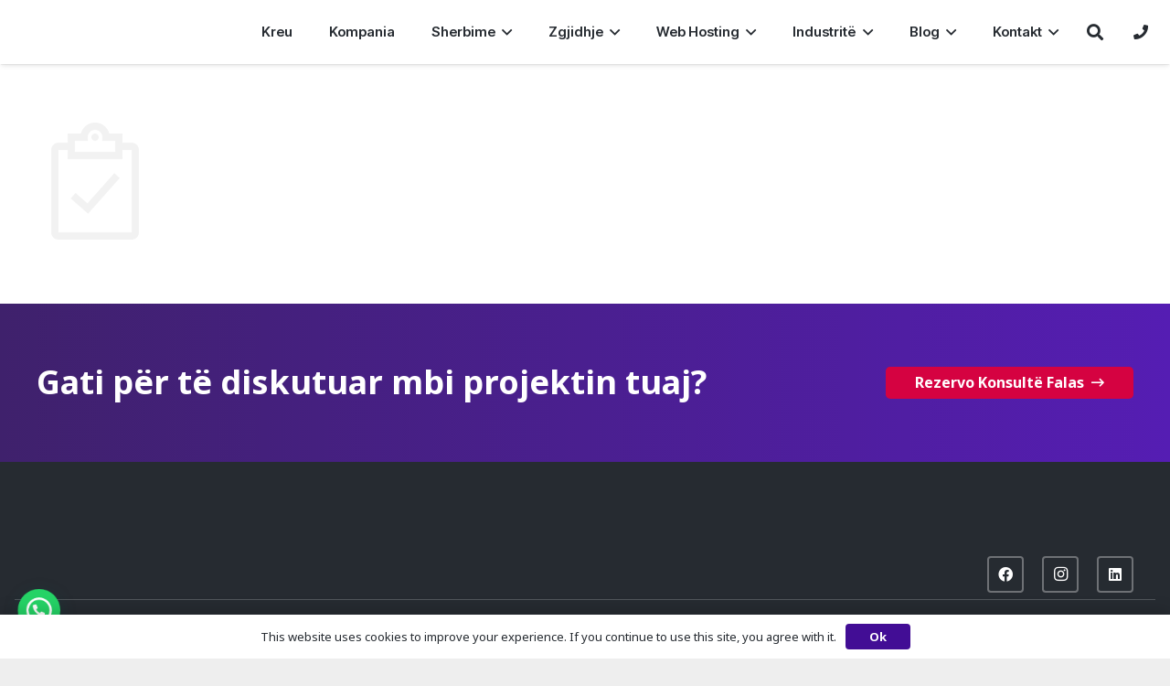

--- FILE ---
content_type: text/html; charset=UTF-8
request_url: https://www.enor.al/faqe-interneti-spitale-klinika-mjekesore/permbajtje-informuese/
body_size: 137511
content:
<!DOCTYPE HTML>
<html dir="ltr" lang="sq" prefix="og: https://ogp.me/ns#">
<head>
	<meta name="Generator" content="Drupal 9 (https://www.drupal.org)" />
<meta name="MobileOptimized" content="width" />
<meta name="HandheldFriendly" content="true" />
<meta charset="UTF-8">
	<title>permbajtje informuese | ENOR Technologies</title>
	<style>img:is([sizes="auto" i], [sizes^="auto," i]) { contain-intrinsic-size: 3000px 1500px }</style>
	
		
	<meta name="robots" content="max-image-preview:large" />
	<link rel="canonical" href="https://www.enor.al/faqe-interneti-spitale-klinika-mjekesore/permbajtje-informuese/" />
	
		<meta property="og:locale" content="sq_AL" />
		<meta property="og:site_name" content="ENOR Technologies | Web Design Development, Software Development, APP Development, Web Hosting, Email Hosting" />
		<meta property="og:type" content="article" />
		<meta property="og:title" content="permbajtje informuese | ENOR Technologies" />
		<meta property="og:url" content="https://www.enor.al/faqe-interneti-spitale-klinika-mjekesore/permbajtje-informuese/" />
		<meta property="article:published_time" content="2019-08-10T00:10:43+00:00" />
		<meta property="article:modified_time" content="2019-08-10T00:10:43+00:00" />
		<meta name="twitter:card" content="summary" />
		<meta name="twitter:title" content="permbajtje informuese | ENOR Technologies" />
		<script type="application/ld+json" class="aioseo-schema">
			{"@context":"https:\/\/schema.org","@graph":[{"@type":"BreadcrumbList","@id":"https:\/\/www.enor.al\/faqe-interneti-spitale-klinika-mjekesore\/permbajtje-informuese\/#breadcrumblist","itemListElement":[{"@type":"ListItem","@id":"https:\/\/www.enor.al#listItem","position":1,"name":"Kreu","item":"https:\/\/www.enor.al","nextItem":{"@type":"ListItem","@id":"https:\/\/www.enor.al\/faqe-interneti-spitale-klinika-mjekesore\/permbajtje-informuese\/#listItem","name":"permbajtje informuese"}},{"@type":"ListItem","@id":"https:\/\/www.enor.al\/faqe-interneti-spitale-klinika-mjekesore\/permbajtje-informuese\/#listItem","position":2,"name":"permbajtje informuese","previousItem":{"@type":"ListItem","@id":"https:\/\/www.enor.al#listItem","name":"Kreu"}}]},{"@type":"ItemPage","@id":"https:\/\/www.enor.al\/faqe-interneti-spitale-klinika-mjekesore\/permbajtje-informuese\/#itempage","url":"https:\/\/www.enor.al\/faqe-interneti-spitale-klinika-mjekesore\/permbajtje-informuese\/","name":"permbajtje informuese | ENOR Technologies","inLanguage":"sq","isPartOf":{"@id":"https:\/\/www.enor.al\/#website"},"breadcrumb":{"@id":"https:\/\/www.enor.al\/faqe-interneti-spitale-klinika-mjekesore\/permbajtje-informuese\/#breadcrumblist"},"author":{"@id":"https:\/\/www.enor.al\/autori.php\/euralb\/#author"},"creator":{"@id":"https:\/\/www.enor.al\/autori.php\/euralb\/#author"},"datePublished":"2019-08-10T00:10:43+01:00","dateModified":"2019-08-10T00:10:43+01:00"},{"@type":"Organization","@id":"https:\/\/www.enor.al\/#organization","name":"ENOR Technologies","description":"Web Design Development, Software Development, APP Development, Web Hosting, Email Hosting","url":"https:\/\/www.enor.al\/"},{"@type":"Person","@id":"https:\/\/www.enor.al\/autori.php\/euralb\/#author","url":"https:\/\/www.enor.al\/autori.php\/euralb\/","name":"euralb"},{"@type":"WebSite","@id":"https:\/\/www.enor.al\/#website","url":"https:\/\/www.enor.al\/","name":"ENOR Technologies Shpk","description":"Web Design Development, Software Development, APP Development, Web Hosting, Email Hosting","inLanguage":"sq","publisher":{"@id":"https:\/\/www.enor.al\/#organization"}}]}
		</script>
		
<link rel="canonical" href="https://www.enor.al/faqe-interneti-spitale-klinika-mjekesore/permbajtje-informuese/" />
<meta name="viewport" content="width=device-width, initial-scale=1">
<meta name="theme-color" content="#f5f5f5">
<meta property="og:title" content="permbajtje informuese | ENOR Technologies">
<meta property="og:url" content="https://www.enor.al/faqe-interneti-spitale-klinika-mjekesore/permbajtje-informuese">
<meta property="og:locale" content="sq">
<meta property="og:site_name" content="ENOR Technologies">
<meta property="og:type" content="website">
<link rel='stylesheet' id='contact-form-7-css' href='https://www.enor.al/formatekontaktit/includes/css/styles.css?ver=6.1.4' media='all' />
<link rel='stylesheet' id='us-fonts-css' href='https://fonts.googleapis.com/css?family=Noto+Sans%3A400%2C700%7CInter+Tight%3A600%2C700&#038;display=swap&#038;ver=6.8.3' media='all' />
<link rel='stylesheet' id='us-style-css' href='https://www.enor.al/struktura/css/style.min.css?ver=8.40.1' media='all' />
<link rel='stylesheet' id='bsf-Defaults-css' href='https://www.enor.al/ngarkime/smile_fonts/Defaults/Defaults.css?ver=3.21.2' media='all' />
<script></script><link rel="https://api.w.org/" href="https://www.enor.al/wp-json/" /><link rel="alternate" title="JSON" type="application/json" href="https://www.enor.al/wp-json/wp/v2/media/9006" /><link rel="EditURI" type="application/rsd+xml" title="RSD" href="https://www.enor.al/cpr-cmblock.php?rsd" />
<link rel="alternate" title="oEmbed (JSON)" type="application/json+oembed" href="https://www.enor.al/wp-json/oembed/1.0/embed?url=https%3A%2F%2Fwww.enor.al%2Ffaqe-interneti-spitale-klinika-mjekesore%2Fpermbajtje-informuese%2F" />
<link rel="alternate" title="oEmbed (XML)" type="text/xml+oembed" href="https://www.enor.al/wp-json/oembed/1.0/embed?url=https%3A%2F%2Fwww.enor.al%2Ffaqe-interneti-spitale-klinika-mjekesore%2Fpermbajtje-informuese%2F&#038;format=xml" />
<meta name="ti-site-data" content="[base64]" />		<script id="us_add_no_touch">
			if ( ! /Android|webOS|iPhone|iPad|iPod|BlackBerry|IEMobile|Opera Mini/i.test( navigator.userAgent ) ) {
				document.documentElement.classList.add( "no-touch" );
			}
		</script>
				<script id="us_color_scheme_switch_class">
			if ( document.cookie.includes( "us_color_scheme_switch_is_on=true" ) ) {
				document.documentElement.classList.add( "us-color-scheme-on" );
			}
		</script>
		<style>.recentcomments a{display:inline !important;padding:0 !important;margin:0 !important;}</style>
<link rel="icon" href="https://www.enor.al/ngarkime/2024/10/favicon-32x32-1.png" sizes="32x32" />
<link rel="icon" href="https://www.enor.al/ngarkime/2024/10/favicon-32x32-1.png" sizes="192x192" />
<link rel="apple-touch-icon" href="https://www.enor.al/ngarkime/2024/10/favicon-32x32-1.png" />
<meta name="msapplication-TileImage" content="https://www.enor.al/ngarkime/2024/10/favicon-32x32-1.png" />
<script>function setREVStartSize(e){
			//window.requestAnimationFrame(function() {
				window.RSIW = window.RSIW===undefined ? window.innerWidth : window.RSIW;
				window.RSIH = window.RSIH===undefined ? window.innerHeight : window.RSIH;
				try {
					var pw = document.getElementById(e.c).parentNode.offsetWidth,
						newh;
					pw = pw===0 || isNaN(pw) || (e.l=="fullwidth" || e.layout=="fullwidth") ? window.RSIW : pw;
					e.tabw = e.tabw===undefined ? 0 : parseInt(e.tabw);
					e.thumbw = e.thumbw===undefined ? 0 : parseInt(e.thumbw);
					e.tabh = e.tabh===undefined ? 0 : parseInt(e.tabh);
					e.thumbh = e.thumbh===undefined ? 0 : parseInt(e.thumbh);
					e.tabhide = e.tabhide===undefined ? 0 : parseInt(e.tabhide);
					e.thumbhide = e.thumbhide===undefined ? 0 : parseInt(e.thumbhide);
					e.mh = e.mh===undefined || e.mh=="" || e.mh==="auto" ? 0 : parseInt(e.mh,0);
					if(e.layout==="fullscreen" || e.l==="fullscreen")
						newh = Math.max(e.mh,window.RSIH);
					else{
						e.gw = Array.isArray(e.gw) ? e.gw : [e.gw];
						for (var i in e.rl) if (e.gw[i]===undefined || e.gw[i]===0) e.gw[i] = e.gw[i-1];
						e.gh = e.el===undefined || e.el==="" || (Array.isArray(e.el) && e.el.length==0)? e.gh : e.el;
						e.gh = Array.isArray(e.gh) ? e.gh : [e.gh];
						for (var i in e.rl) if (e.gh[i]===undefined || e.gh[i]===0) e.gh[i] = e.gh[i-1];
											
						var nl = new Array(e.rl.length),
							ix = 0,
							sl;
						e.tabw = e.tabhide>=pw ? 0 : e.tabw;
						e.thumbw = e.thumbhide>=pw ? 0 : e.thumbw;
						e.tabh = e.tabhide>=pw ? 0 : e.tabh;
						e.thumbh = e.thumbhide>=pw ? 0 : e.thumbh;
						for (var i in e.rl) nl[i] = e.rl[i]<window.RSIW ? 0 : e.rl[i];
						sl = nl[0];
						for (var i in nl) if (sl>nl[i] && nl[i]>0) { sl = nl[i]; ix=i;}
						var m = pw>(e.gw[ix]+e.tabw+e.thumbw) ? 1 : (pw-(e.tabw+e.thumbw)) / (e.gw[ix]);
						newh =  (e.gh[ix] * m) + (e.tabh + e.thumbh);
					}
					var el = document.getElementById(e.c);
					if (el!==null && el) el.style.height = newh+"px";
					el = document.getElementById(e.c+"_wrapper");
					if (el!==null && el) {
						el.style.height = newh+"px";
						el.style.display = "block";
					}
				} catch(e){
					console.log("Failure at Presize of Slider:" + e)
				}
			//});
		  };</script>
<noscript><style> .wpb_animate_when_almost_visible { opacity: 1; }</style></noscript>		<style id="us-icon-fonts">@font-face{font-display:swap;font-style:normal;font-family:"fontawesome";font-weight:900;src:url("https://www.enor.al/struktura/fonts/fa-solid-900.woff2?ver=8.40.1") format("woff2")}.fas{font-family:"fontawesome";font-weight:900}@font-face{font-display:swap;font-style:normal;font-family:"fontawesome";font-weight:400;src:url("https://www.enor.al/struktura/fonts/fa-regular-400.woff2?ver=8.40.1") format("woff2")}.far{font-family:"fontawesome";font-weight:400}@font-face{font-display:swap;font-style:normal;font-family:"fontawesome";font-weight:300;src:url("https://www.enor.al/struktura/fonts/fa-light-300.woff2?ver=8.40.1") format("woff2")}.fal{font-family:"fontawesome";font-weight:300}@font-face{font-display:swap;font-style:normal;font-family:"Font Awesome 5 Duotone";font-weight:900;src:url("https://www.enor.al/struktura/fonts/fa-duotone-900.woff2?ver=8.40.1") format("woff2")}.fad{font-family:"Font Awesome 5 Duotone";font-weight:900}.fad{position:relative}.fad:before{position:absolute}.fad:after{opacity:0.4}@font-face{font-display:swap;font-style:normal;font-family:"Font Awesome 5 Brands";font-weight:400;src:url("https://www.enor.al/struktura/fonts/fa-brands-400.woff2?ver=8.40.1") format("woff2")}.fab{font-family:"Font Awesome 5 Brands";font-weight:400}@font-face{font-display:block;font-style:normal;font-family:"Material Icons";font-weight:400;src:url("https://www.enor.al/struktura/fonts/material-icons.woff2?ver=8.40.1") format("woff2")}.material-icons{font-family:"Material Icons";font-weight:400}</style>
				<style id="us-theme-options-css">:root{--color-header-middle-bg:#ffffff;--color-header-middle-bg-grad:#ffffff;--color-header-middle-text:#262b31;--color-header-middle-text-hover:#420d95;--color-header-transparent-bg:transparent;--color-header-transparent-bg-grad:transparent;--color-header-transparent-text:#ffffff;--color-header-transparent-text-hover:#eeeeee;--color-chrome-toolbar:#f5f5f5;--color-header-top-bg:#ffffff;--color-header-top-bg-grad:#ffffff;--color-header-top-text:#073e62;--color-header-top-text-hover:#073e62;--color-header-top-transparent-bg:rgba(0,0,0,0.2);--color-header-top-transparent-bg-grad:rgba(0,0,0,0.2);--color-header-top-transparent-text:rgba(255,255,255,0.66);--color-header-top-transparent-text-hover:#ffffff;--color-content-bg:#fff;--color-content-bg-grad:#fff;--color-content-bg-alt:#fff;--color-content-bg-alt-grad:#fff;--color-content-border:rgba(242,242,242,0.35);--color-content-heading:#262b31;--color-content-heading-grad:#262b31;--color-content-text:#262b31;--color-content-link:#262b31;--color-content-link-hover:#420d95;--color-content-primary:#3f216c;--color-content-primary-grad:linear-gradient(90deg,#3f216c,#8f7ce3);--color-content-secondary:#3f216c;--color-content-secondary-grad:linear-gradient(90deg,#3f216c 0%,#551db3 100%);--color-content-faded:#999999;--color-content-overlay:#3f216c;--color-content-overlay-grad:linear-gradient(90deg,rgba(63,33,108,0.65),rgba(143,124,227,0.65));--color-alt-content-bg:#262b31;--color-alt-content-bg-grad:linear-gradient(90deg,#262b31 0%,#420b94 100%);--color-alt-content-bg-alt:rgba(227,231,240,0.35);--color-alt-content-bg-alt-grad:rgba(227,231,240,0.35);--color-alt-content-border:#dddddd;--color-alt-content-heading:#262b31;--color-alt-content-heading-grad:#262b31;--color-alt-content-text:#262b31;--color-alt-content-link:#262b31;--color-alt-content-link-hover:#420d95;--color-alt-content-primary:#3f216c;--color-alt-content-primary-grad:linear-gradient(90deg,#3f216c 0%,#551db3 100%);--color-alt-content-secondary:#3f216c;--color-alt-content-secondary-grad:linear-gradient(90deg,#3f216c 0%,#551db3 100%);--color-alt-content-faded:#999999;--color-alt-content-overlay:#3f216c;--color-alt-content-overlay-grad:linear-gradient(90deg,rgba(63,33,108,0.65),rgba(143,124,227,0.65));--color-footer-bg:#262b31;--color-footer-bg-grad:#262b31;--color-footer-bg-alt:#f2f2f2;--color-footer-bg-alt-grad:#f2f2f2;--color-footer-border:rgba(242,242,242,0.35);--color-footer-heading:#ffffff;--color-footer-heading-grad:#ffffff;--color-footer-text:#ffffff;--color-footer-link:#ffffff;--color-footer-link-hover:#8f7ce3;--color-subfooter-bg:#3f216c;--color-subfooter-bg-grad:linear-gradient(90deg,#3f216c,#8f7ce3);--color-subfooter-bg-alt:#262b31;--color-subfooter-bg-alt-grad:#262b31;--color-subfooter-border:#444444;--color-subfooter-heading:#e3e7f0;--color-subfooter-heading-grad:#e3e7f0;--color-subfooter-text:#ffffff;--color-subfooter-link:#ffffff;--color-subfooter-link-hover:#e0e0e0;--color-content-primary-faded:rgba(63,33,108,0.15);--box-shadow:0 5px 15px rgba(0,0,0,.15);--box-shadow-up:0 -5px 15px rgba(0,0,0,.15);--site-canvas-width:1240px;--site-content-width:1300px;--site-sidebar-width:25%;--text-block-margin-bottom:0.5rem;--focus-outline-width:2px}.w-counter.color_primary .w-counter-value,.w-iconbox.color_primary.style_default .w-iconbox-icon i:not(.fad){background:var(--color-content-primary-grad);-webkit-background-clip:text;color:transparent}.w-counter.color_secondary .w-counter-value,.w-iconbox.color_secondary.style_default .w-iconbox-icon i:not(.fad){background:var(--color-content-secondary-grad);-webkit-background-clip:text;color:transparent}:root{--font-family:"Noto Sans";--font-size:16px;--line-height:24px;--font-weight:400;--bold-font-weight:700;--text-transform:none;--font-style:normal;--letter-spacing:0em;--h1-font-family:"Inter Tight";--h1-font-size:46px;--h1-line-height:1.2;--h1-font-weight:600;--h1-bold-font-weight:700;--h1-text-transform:none;--h1-font-style:normal;--h1-letter-spacing:-0.02em;--h1-margin-bottom:0.5rem;--h2-font-family:var(--h1-font-family);--h2-font-size:38px;--h2-line-height:1.4;--h2-font-weight:var(--h1-font-weight);--h2-bold-font-weight:var(--h1-bold-font-weight);--h2-text-transform:var(--h1-text-transform);--h2-font-style:var(--h1-font-style);--h2-letter-spacing:0em;--h2-margin-bottom:1.5rem;--h3-font-family:var(--h1-font-family);--h3-font-size:30px;--h3-line-height:1.4;--h3-font-weight:var(--h1-font-weight);--h3-bold-font-weight:var(--h1-bold-font-weight);--h3-text-transform:var(--h1-text-transform);--h3-font-style:var(--h1-font-style);--h3-letter-spacing:0em;--h3-margin-bottom:1.5rem;--h4-font-family:var(--h1-font-family);--h4-font-size:24px;--h4-line-height:1.4;--h4-font-weight:var(--h1-font-weight);--h4-bold-font-weight:var(--h1-bold-font-weight);--h4-text-transform:var(--h1-text-transform);--h4-font-style:var(--h1-font-style);--h4-letter-spacing:0em;--h4-margin-bottom:1.5rem;--h5-font-family:var(--h1-font-family);--h5-font-size:20px;--h5-line-height:1.4;--h5-font-weight:var(--h1-font-weight);--h5-bold-font-weight:var(--h1-bold-font-weight);--h5-text-transform:var(--h1-text-transform);--h5-font-style:var(--h1-font-style);--h5-letter-spacing:0em;--h5-margin-bottom:1.5rem;--h6-font-family:var(--h1-font-family);--h6-font-size:18px;--h6-line-height:1.4;--h6-font-weight:var(--h1-font-weight);--h6-bold-font-weight:var(--h1-bold-font-weight);--h6-text-transform:var(--h1-text-transform);--h6-font-style:var(--h1-font-style);--h6-letter-spacing:0em;--h6-margin-bottom:1.5rem}@media (max-width:600px){:root{--h1-font-size:36px;--h2-font-size:30px;--h3-font-size:24px;--h4-font-size:22px}}h1{font-family:var(--h1-font-family,inherit);font-weight:var(--h1-font-weight,inherit);font-size:var(--h1-font-size,inherit);font-style:var(--h1-font-style,inherit);line-height:var(--h1-line-height,1.4);letter-spacing:var(--h1-letter-spacing,inherit);text-transform:var(--h1-text-transform,inherit);margin-bottom:var(--h1-margin-bottom,1.5rem)}h1>strong{font-weight:var(--h1-bold-font-weight,bold)}h2{font-family:var(--h2-font-family,inherit);font-weight:var(--h2-font-weight,inherit);font-size:var(--h2-font-size,inherit);font-style:var(--h2-font-style,inherit);line-height:var(--h2-line-height,1.4);letter-spacing:var(--h2-letter-spacing,inherit);text-transform:var(--h2-text-transform,inherit);margin-bottom:var(--h2-margin-bottom,1.5rem)}h2>strong{font-weight:var(--h2-bold-font-weight,bold)}h3{font-family:var(--h3-font-family,inherit);font-weight:var(--h3-font-weight,inherit);font-size:var(--h3-font-size,inherit);font-style:var(--h3-font-style,inherit);line-height:var(--h3-line-height,1.4);letter-spacing:var(--h3-letter-spacing,inherit);text-transform:var(--h3-text-transform,inherit);margin-bottom:var(--h3-margin-bottom,1.5rem)}h3>strong{font-weight:var(--h3-bold-font-weight,bold)}h4{font-family:var(--h4-font-family,inherit);font-weight:var(--h4-font-weight,inherit);font-size:var(--h4-font-size,inherit);font-style:var(--h4-font-style,inherit);line-height:var(--h4-line-height,1.4);letter-spacing:var(--h4-letter-spacing,inherit);text-transform:var(--h4-text-transform,inherit);margin-bottom:var(--h4-margin-bottom,1.5rem)}h4>strong{font-weight:var(--h4-bold-font-weight,bold)}h5{font-family:var(--h5-font-family,inherit);font-weight:var(--h5-font-weight,inherit);font-size:var(--h5-font-size,inherit);font-style:var(--h5-font-style,inherit);line-height:var(--h5-line-height,1.4);letter-spacing:var(--h5-letter-spacing,inherit);text-transform:var(--h5-text-transform,inherit);margin-bottom:var(--h5-margin-bottom,1.5rem)}h5>strong{font-weight:var(--h5-bold-font-weight,bold)}h6{font-family:var(--h6-font-family,inherit);font-weight:var(--h6-font-weight,inherit);font-size:var(--h6-font-size,inherit);font-style:var(--h6-font-style,inherit);line-height:var(--h6-line-height,1.4);letter-spacing:var(--h6-letter-spacing,inherit);text-transform:var(--h6-text-transform,inherit);margin-bottom:var(--h6-margin-bottom,1.5rem)}h6>strong{font-weight:var(--h6-bold-font-weight,bold)}body{background:#eeeeee}@media (max-width:1380px){.l-main .aligncenter{max-width:calc(100vw - 5rem)}}@media (min-width:1381px){body.usb_preview .hide_on_default{opacity:0.25!important}.vc_hidden-lg,body:not(.usb_preview) .hide_on_default{display:none!important}.default_align_left{text-align:left;justify-content:flex-start}.default_align_right{text-align:right;justify-content:flex-end}.default_align_center{text-align:center;justify-content:center}.w-hwrapper.default_align_center>*{margin-left:calc( var(--hwrapper-gap,1.2rem) / 2 );margin-right:calc( var(--hwrapper-gap,1.2rem) / 2 )}.default_align_justify{justify-content:space-between}.w-hwrapper>.default_align_justify,.default_align_justify>.w-btn{width:100%}*:not(.w-hwrapper)>.w-btn-wrapper:not([class*="default_align_none"]):not(.align_none){display:block;margin-inline-end:0}}@media (min-width:1025px) and (max-width:1380px){body.usb_preview .hide_on_laptops{opacity:0.25!important}.vc_hidden-md,body:not(.usb_preview) .hide_on_laptops{display:none!important}.laptops_align_left{text-align:left;justify-content:flex-start}.laptops_align_right{text-align:right;justify-content:flex-end}.laptops_align_center{text-align:center;justify-content:center}.w-hwrapper.laptops_align_center>*{margin-left:calc( var(--hwrapper-gap,1.2rem) / 2 );margin-right:calc( var(--hwrapper-gap,1.2rem) / 2 )}.laptops_align_justify{justify-content:space-between}.w-hwrapper>.laptops_align_justify,.laptops_align_justify>.w-btn{width:100%}*:not(.w-hwrapper)>.w-btn-wrapper:not([class*="laptops_align_none"]):not(.align_none){display:block;margin-inline-end:0}.g-cols.via_grid[style*="--laptops-columns-gap"]{gap:var(--laptops-columns-gap,3rem)}}@media (min-width:601px) and (max-width:1024px){body.usb_preview .hide_on_tablets{opacity:0.25!important}.vc_hidden-sm,body:not(.usb_preview) .hide_on_tablets{display:none!important}.tablets_align_left{text-align:left;justify-content:flex-start}.tablets_align_right{text-align:right;justify-content:flex-end}.tablets_align_center{text-align:center;justify-content:center}.w-hwrapper.tablets_align_center>*{margin-left:calc( var(--hwrapper-gap,1.2rem) / 2 );margin-right:calc( var(--hwrapper-gap,1.2rem) / 2 )}.tablets_align_justify{justify-content:space-between}.w-hwrapper>.tablets_align_justify,.tablets_align_justify>.w-btn{width:100%}*:not(.w-hwrapper)>.w-btn-wrapper:not([class*="tablets_align_none"]):not(.align_none){display:block;margin-inline-end:0}.g-cols.via_grid[style*="--tablets-columns-gap"]{gap:var(--tablets-columns-gap,3rem)}}@media (max-width:600px){body.usb_preview .hide_on_mobiles{opacity:0.25!important}.vc_hidden-xs,body:not(.usb_preview) .hide_on_mobiles{display:none!important}.mobiles_align_left{text-align:left;justify-content:flex-start}.mobiles_align_right{text-align:right;justify-content:flex-end}.mobiles_align_center{text-align:center;justify-content:center}.w-hwrapper.mobiles_align_center>*{margin-left:calc( var(--hwrapper-gap,1.2rem) / 2 );margin-right:calc( var(--hwrapper-gap,1.2rem) / 2 )}.mobiles_align_justify{justify-content:space-between}.w-hwrapper>.mobiles_align_justify,.mobiles_align_justify>.w-btn{width:100%}.w-hwrapper.stack_on_mobiles{display:block}.w-hwrapper.stack_on_mobiles>:not(script){display:block;margin:0 0 var(--hwrapper-gap,1.2rem)}.w-hwrapper.stack_on_mobiles>:last-child{margin-bottom:0}*:not(.w-hwrapper)>.w-btn-wrapper:not([class*="mobiles_align_none"]):not(.align_none){display:block;margin-inline-end:0}.g-cols.via_grid[style*="--mobiles-columns-gap"]{gap:var(--mobiles-columns-gap,1.5rem)}}@media (max-width:600px){.g-cols.type_default>div[class*="vc_col-xs-"]{margin-top:1rem;margin-bottom:1rem}.g-cols>div:not([class*="vc_col-xs-"]){width:100%;margin:0 0 1.5rem}.g-cols.reversed>div:last-of-type{order:-1}.g-cols.type_boxes>div,.g-cols.reversed>div:first-child,.g-cols:not(.reversed)>div:last-child,.g-cols>div.has_bg_color{margin-bottom:0}.vc_col-xs-1{width:8.3333%}.vc_col-xs-2{width:16.6666%}.vc_col-xs-1\/5{width:20%}.vc_col-xs-3{width:25%}.vc_col-xs-4{width:33.3333%}.vc_col-xs-2\/5{width:40%}.vc_col-xs-5{width:41.6666%}.vc_col-xs-6{width:50%}.vc_col-xs-7{width:58.3333%}.vc_col-xs-3\/5{width:60%}.vc_col-xs-8{width:66.6666%}.vc_col-xs-9{width:75%}.vc_col-xs-4\/5{width:80%}.vc_col-xs-10{width:83.3333%}.vc_col-xs-11{width:91.6666%}.vc_col-xs-12{width:100%}.vc_col-xs-offset-0{margin-left:0}.vc_col-xs-offset-1{margin-left:8.3333%}.vc_col-xs-offset-2{margin-left:16.6666%}.vc_col-xs-offset-1\/5{margin-left:20%}.vc_col-xs-offset-3{margin-left:25%}.vc_col-xs-offset-4{margin-left:33.3333%}.vc_col-xs-offset-2\/5{margin-left:40%}.vc_col-xs-offset-5{margin-left:41.6666%}.vc_col-xs-offset-6{margin-left:50%}.vc_col-xs-offset-7{margin-left:58.3333%}.vc_col-xs-offset-3\/5{margin-left:60%}.vc_col-xs-offset-8{margin-left:66.6666%}.vc_col-xs-offset-9{margin-left:75%}.vc_col-xs-offset-4\/5{margin-left:80%}.vc_col-xs-offset-10{margin-left:83.3333%}.vc_col-xs-offset-11{margin-left:91.6666%}.vc_col-xs-offset-12{margin-left:100%}}@media (min-width:601px){.vc_col-sm-1{width:8.3333%}.vc_col-sm-2{width:16.6666%}.vc_col-sm-1\/5{width:20%}.vc_col-sm-3{width:25%}.vc_col-sm-4{width:33.3333%}.vc_col-sm-2\/5{width:40%}.vc_col-sm-5{width:41.6666%}.vc_col-sm-6{width:50%}.vc_col-sm-7{width:58.3333%}.vc_col-sm-3\/5{width:60%}.vc_col-sm-8{width:66.6666%}.vc_col-sm-9{width:75%}.vc_col-sm-4\/5{width:80%}.vc_col-sm-10{width:83.3333%}.vc_col-sm-11{width:91.6666%}.vc_col-sm-12{width:100%}.vc_col-sm-offset-0{margin-left:0}.vc_col-sm-offset-1{margin-left:8.3333%}.vc_col-sm-offset-2{margin-left:16.6666%}.vc_col-sm-offset-1\/5{margin-left:20%}.vc_col-sm-offset-3{margin-left:25%}.vc_col-sm-offset-4{margin-left:33.3333%}.vc_col-sm-offset-2\/5{margin-left:40%}.vc_col-sm-offset-5{margin-left:41.6666%}.vc_col-sm-offset-6{margin-left:50%}.vc_col-sm-offset-7{margin-left:58.3333%}.vc_col-sm-offset-3\/5{margin-left:60%}.vc_col-sm-offset-8{margin-left:66.6666%}.vc_col-sm-offset-9{margin-left:75%}.vc_col-sm-offset-4\/5{margin-left:80%}.vc_col-sm-offset-10{margin-left:83.3333%}.vc_col-sm-offset-11{margin-left:91.6666%}.vc_col-sm-offset-12{margin-left:100%}}@media (min-width:1025px){.vc_col-md-1{width:8.3333%}.vc_col-md-2{width:16.6666%}.vc_col-md-1\/5{width:20%}.vc_col-md-3{width:25%}.vc_col-md-4{width:33.3333%}.vc_col-md-2\/5{width:40%}.vc_col-md-5{width:41.6666%}.vc_col-md-6{width:50%}.vc_col-md-7{width:58.3333%}.vc_col-md-3\/5{width:60%}.vc_col-md-8{width:66.6666%}.vc_col-md-9{width:75%}.vc_col-md-4\/5{width:80%}.vc_col-md-10{width:83.3333%}.vc_col-md-11{width:91.6666%}.vc_col-md-12{width:100%}.vc_col-md-offset-0{margin-left:0}.vc_col-md-offset-1{margin-left:8.3333%}.vc_col-md-offset-2{margin-left:16.6666%}.vc_col-md-offset-1\/5{margin-left:20%}.vc_col-md-offset-3{margin-left:25%}.vc_col-md-offset-4{margin-left:33.3333%}.vc_col-md-offset-2\/5{margin-left:40%}.vc_col-md-offset-5{margin-left:41.6666%}.vc_col-md-offset-6{margin-left:50%}.vc_col-md-offset-7{margin-left:58.3333%}.vc_col-md-offset-3\/5{margin-left:60%}.vc_col-md-offset-8{margin-left:66.6666%}.vc_col-md-offset-9{margin-left:75%}.vc_col-md-offset-4\/5{margin-left:80%}.vc_col-md-offset-10{margin-left:83.3333%}.vc_col-md-offset-11{margin-left:91.6666%}.vc_col-md-offset-12{margin-left:100%}}@media (min-width:1381px){.vc_col-lg-1{width:8.3333%}.vc_col-lg-2{width:16.6666%}.vc_col-lg-1\/5{width:20%}.vc_col-lg-3{width:25%}.vc_col-lg-4{width:33.3333%}.vc_col-lg-2\/5{width:40%}.vc_col-lg-5{width:41.6666%}.vc_col-lg-6{width:50%}.vc_col-lg-7{width:58.3333%}.vc_col-lg-3\/5{width:60%}.vc_col-lg-8{width:66.6666%}.vc_col-lg-9{width:75%}.vc_col-lg-4\/5{width:80%}.vc_col-lg-10{width:83.3333%}.vc_col-lg-11{width:91.6666%}.vc_col-lg-12{width:100%}.vc_col-lg-offset-0{margin-left:0}.vc_col-lg-offset-1{margin-left:8.3333%}.vc_col-lg-offset-2{margin-left:16.6666%}.vc_col-lg-offset-1\/5{margin-left:20%}.vc_col-lg-offset-3{margin-left:25%}.vc_col-lg-offset-4{margin-left:33.3333%}.vc_col-lg-offset-2\/5{margin-left:40%}.vc_col-lg-offset-5{margin-left:41.6666%}.vc_col-lg-offset-6{margin-left:50%}.vc_col-lg-offset-7{margin-left:58.3333%}.vc_col-lg-offset-3\/5{margin-left:60%}.vc_col-lg-offset-8{margin-left:66.6666%}.vc_col-lg-offset-9{margin-left:75%}.vc_col-lg-offset-4\/5{margin-left:80%}.vc_col-lg-offset-10{margin-left:83.3333%}.vc_col-lg-offset-11{margin-left:91.6666%}.vc_col-lg-offset-12{margin-left:100%}}@media (min-width:601px) and (max-width:1024px){.g-cols.via_flex.type_default>div[class*="vc_col-md-"],.g-cols.via_flex.type_default>div[class*="vc_col-lg-"]{margin-top:1rem;margin-bottom:1rem}}@media (min-width:1025px) and (max-width:1380px){.g-cols.via_flex.type_default>div[class*="vc_col-lg-"]{margin-top:1rem;margin-bottom:1rem}}div[class|="vc_col"].stretched{container-type:inline-size}@container (width >= calc(100cqw - 2rem)) and (min-width:calc(900px - 2rem)){.g-cols.via_flex.type_default>div[class|="vc_col"].stretched>.vc_column-inner{margin:-1rem}}@media (max-width:899px){.l-canvas{overflow:hidden}.g-cols.stacking_default.reversed>div:last-of-type{order:-1}.g-cols.stacking_default.via_flex>div:not([class*="vc_col-xs"]){width:100%;margin:0 0 1.5rem}.g-cols.stacking_default.via_grid.mobiles-cols_1{grid-template-columns:100%}.g-cols.stacking_default.via_flex.type_boxes>div,.g-cols.stacking_default.via_flex.reversed>div:first-child,.g-cols.stacking_default.via_flex:not(.reversed)>div:last-child,.g-cols.stacking_default.via_flex>div.has_bg_color{margin-bottom:0}.g-cols.stacking_default.via_flex.type_default>.wpb_column.stretched{margin-left:-1rem;margin-right:-1rem}.g-cols.stacking_default.via_grid.mobiles-cols_1>.wpb_column.stretched,.g-cols.stacking_default.via_flex.type_boxes>.wpb_column.stretched{margin-left:var(--margin-inline-stretch);margin-right:var(--margin-inline-stretch)}.vc_column-inner.type_sticky>.wpb_wrapper,.vc_column_container.type_sticky>.vc_column-inner{top:0!important}}@media (min-width:900px){body:not(.rtl) .l-section.for_sidebar.at_left>div>.l-sidebar,.rtl .l-section.for_sidebar.at_right>div>.l-sidebar{order:-1}.vc_column_container.type_sticky>.vc_column-inner,.vc_column-inner.type_sticky>.wpb_wrapper{position:-webkit-sticky;position:sticky}.l-section.type_sticky{position:-webkit-sticky;position:sticky;top:0;z-index:21;transition:top 0.3s cubic-bezier(.78,.13,.15,.86) 0.1s}.header_hor .l-header.post_fixed.sticky_auto_hide{z-index:22}.admin-bar .l-section.type_sticky{top:32px}.l-section.type_sticky>.l-section-h{transition:padding-top 0.3s}.header_hor .l-header.pos_fixed:not(.down)~.l-main .l-section.type_sticky:not(:first-of-type){top:var(--header-sticky-height)}.admin-bar.header_hor .l-header.pos_fixed:not(.down)~.l-main .l-section.type_sticky:not(:first-of-type){top:calc( var(--header-sticky-height) + 32px )}.header_hor .l-header.pos_fixed.sticky:not(.down)~.l-main .l-section.type_sticky:first-of-type>.l-section-h{padding-top:var(--header-sticky-height)}.header_hor.headerinpos_bottom .l-header.pos_fixed.sticky:not(.down)~.l-main .l-section.type_sticky:first-of-type>.l-section-h{padding-bottom:var(--header-sticky-height)!important}}@media (max-width:600px){.w-form-row.for_submit[style*=btn-size-mobiles] .w-btn{font-size:var(--btn-size-mobiles)!important}}:focus-visible,input[type=checkbox]:focus-visible + i,input[type=checkbox]:focus-visible~.w-color-switch-box,.w-nav-arrow:focus-visible::before,.woocommerce-mini-cart-item:has(:focus-visible),.w-filter-item-value.w-btn:has(:focus-visible){outline-width:var(--focus-outline-width,2px );outline-style:solid;outline-offset:2px;outline-color:var(--color-content-primary)}.w-toplink,.w-header-show{background:rgba(0,0,0,0.3)}.no-touch .w-toplink.active:hover,.no-touch .w-header-show:hover{background:var(--color-content-primary-grad)}button[type=submit]:not(.w-btn),input[type=submit]:not(.w-btn),.us-nav-style_1>*,.navstyle_1>.owl-nav button,.us-btn-style_1{font-family:var(--font-family);font-style:normal;text-transform:none;font-size:1rem;line-height:1.2!important;font-weight:600;letter-spacing:0em;padding:0.5em 2em;transition-duration:.3s;border-radius:0.3em;transition-timing-function:ease;--btn-height:calc(1.2em + 2 * 0.5em);background:#420d95;border-color:transparent;border-image:none;color:#ffffff!important}button[type=submit]:not(.w-btn):before,input[type=submit]:not(.w-btn),.us-nav-style_1>*:before,.navstyle_1>.owl-nav button:before,.us-btn-style_1:before{border-width:1px}.no-touch button[type=submit]:not(.w-btn):hover,.no-touch input[type=submit]:not(.w-btn):hover,.w-filter-item-value.us-btn-style_1:has(input:checked),.us-nav-style_1>span.current,.no-touch .us-nav-style_1>a:hover,.no-touch .navstyle_1>.owl-nav button:hover,.no-touch .us-btn-style_1:hover{background:#fff;border-color:#420d95;border-image:none;color:#420d95!important}.us-nav-style_29>*,.navstyle_29>.owl-nav button,.us-btn-style_29{font-family:var(--font-family);font-style:normal;text-transform:none;font-size:1rem;line-height:1.2!important;font-weight:600;letter-spacing:0em;padding:0.7em 2em;transition-duration:.3s;border-radius:0.3em;transition-timing-function:ease;--btn-height:calc(1.2em + 2 * 0.7em);background:transparent;border-color:#fff;border-image:none;color:#ffffff!important}.us-nav-style_29>*:before,.navstyle_29>.owl-nav button:before,.us-btn-style_29:before{border-width:1px}.w-filter-item-value.us-btn-style_29:has(input:checked),.us-nav-style_29>span.current,.no-touch .us-nav-style_29>a:hover,.no-touch .navstyle_29>.owl-nav button:hover,.no-touch .us-btn-style_29:hover{background:#fff;border-color:#420d95;border-image:none;color:#420d95!important}.us-nav-style_28>*,.navstyle_28>.owl-nav button,.us-btn-style_28{font-family:var(--font-family);font-style:normal;text-transform:none;font-size:1rem;line-height:1.2!important;font-weight:600;letter-spacing:0em;padding:0.5em 2em;transition-duration:.3s;border-radius:0.3em;transition-timing-function:ease;--btn-height:calc(1.2em + 2 * 0.5em);background:#d50241;border-color:transparent;border-image:none;color:#ffffff!important}.us-nav-style_28>*:before,.navstyle_28>.owl-nav button:before,.us-btn-style_28:before{border-width:1px}.w-filter-item-value.us-btn-style_28:has(input:checked),.us-nav-style_28>span.current,.no-touch .us-nav-style_28>a:hover,.no-touch .navstyle_28>.owl-nav button:hover,.no-touch .us-btn-style_28:hover{background:#fff;border-color:#d50241;border-image:none;color:#d50241!important}.us-nav-style_26>*,.navstyle_26>.owl-nav button,.us-btn-style_26{font-family:var(--font-family);font-style:normal;text-transform:none;font-size:1rem;line-height:1.2!important;font-weight:500;letter-spacing:0em;padding:0.5em 1.6em;transition-duration:.3s;border-radius:0.3em;transition-timing-function:ease;--btn-height:calc(1.2em + 2 * 0.5em);background:#fff;border-color:transparent;border-image:none;color:#420d95!important}.us-nav-style_26>*:before,.navstyle_26>.owl-nav button:before,.us-btn-style_26:before{border-width:0px}.w-filter-item-value.us-btn-style_26:has(input:checked),.us-nav-style_26>span.current,.no-touch .us-nav-style_26>a:hover,.no-touch .navstyle_26>.owl-nav button:hover,.no-touch .us-btn-style_26:hover{background:#fff;border-color:#420d95;border-image:none;color:#420d95!important}.us-nav-style_27>*,.navstyle_27>.owl-nav button,.us-btn-style_27{font-family:var(--font-family);font-style:normal;text-transform:none;font-size:1rem;line-height:1.2!important;font-weight:500;letter-spacing:0em;padding:0.5em 2em;transition-duration:.3s;border-radius:0.3em;transition-timing-function:ease;--btn-height:calc(1.2em + 2 * 0.5em);background:#262b31;border-color:#fff;border-image:none;color:#fff!important}.us-nav-style_27>*:before,.navstyle_27>.owl-nav button:before,.us-btn-style_27:before{border-width:1px}.w-filter-item-value.us-btn-style_27:has(input:checked),.us-nav-style_27>span.current,.no-touch .us-nav-style_27>a:hover,.no-touch .navstyle_27>.owl-nav button:hover,.no-touch .us-btn-style_27:hover{background:#fff;border-color:#420d95;border-image:none;color:#420d95!important}.us-nav-style_25>*,.navstyle_25>.owl-nav button,.us-btn-style_25{font-family:var(--font-family);font-style:normal;text-transform:none;font-size:1rem;line-height:1.2!important;font-weight:600;letter-spacing:0em;padding:0.5em 2em;transition-duration:.3s;border-radius:0.3em;transition-timing-function:ease;--btn-height:calc(1.2em + 2 * 0.5em);background:#ffffff;border-color:#420d95;border-image:none;color:#420d95!important}.us-nav-style_25>*:before,.navstyle_25>.owl-nav button:before,.us-btn-style_25:before{border-width:1px}.w-filter-item-value.us-btn-style_25:has(input:checked),.us-nav-style_25>span.current,.no-touch .us-nav-style_25>a:hover,.no-touch .navstyle_25>.owl-nav button:hover,.no-touch .us-btn-style_25:hover{background:#420d95;border-color:transparent;border-image:none;color:#ffffff!important}.us-nav-style_2>*,.navstyle_2>.owl-nav button,.us-btn-style_2{font-family:var(--font-family);font-style:normal;text-transform:uppercase;font-size:1rem;line-height:1.2!important;font-weight:600;letter-spacing:0em;padding:0.8em 1.8em;transition-duration:.3s;border-radius:0.3em;transition-timing-function:ease;--btn-height:calc(1.2em + 2 * 0.8em);background:#e8e8e8;border-color:transparent;border-image:none;color:#333333!important}.us-nav-style_2>*:before,.navstyle_2>.owl-nav button:before,.us-btn-style_2:before{border-width:2px}.w-filter-item-value.us-btn-style_2:has(input:checked),.us-nav-style_2>span.current,.no-touch .us-nav-style_2>a:hover,.no-touch .navstyle_2>.owl-nav button:hover,.no-touch .us-btn-style_2:hover{background:#d5d5d5;border-color:transparent;border-image:none;color:#333333!important}.us-nav-style_3>*,.navstyle_3>.owl-nav button,.us-btn-style_3{font-family:var(--font-family);font-style:normal;text-transform:uppercase;font-size:1rem;line-height:1.2!important;font-weight:600;letter-spacing:0em;padding:0.8em 1.8em;transition-duration:.3s;border-radius:0.3em;transition-timing-function:ease;--btn-height:calc(1.2em + 2 * 0.8em);background:transparent;border-image:linear-gradient(135deg,#073e62,#135a85) 1;border-color:transparent;color:linear-gradient(135deg,#073e62,#135a85)!important}.us-nav-style_3>*:before,.navstyle_3>.owl-nav button:before,.us-btn-style_3:before{border-width:2px}.w-filter-item-value.us-btn-style_3:has(input:checked),.us-nav-style_3>span.current,.no-touch .us-nav-style_3>a:hover,.no-touch .navstyle_3>.owl-nav button:hover,.no-touch .us-btn-style_3:hover{background:linear-gradient(135deg,#073e62,#135a85);border-color:transparent;border-image:none;color:#ffffff!important}.us-btn-style_3{overflow:hidden;position:relative;-webkit-transform:translateZ(0)}.us-btn-style_3>*{position:relative;z-index:1}.no-touch .us-btn-style_3:hover{background:transparent}.us-btn-style_3::after{content:"";position:absolute;transition-duration:inherit;transition-timing-function:inherit;top:0;left:0;right:0;bottom:0;opacity:0;border-radius:inherit;transition-property:opacity;background:linear-gradient(135deg,#073e62,#135a85)}.w-filter-item-value.us-btn-style_3:has(input:checked)::after,.no-touch .us-btn-style_3:hover::after{opacity:1}.us-nav-style_4>*,.navstyle_4>.owl-nav button,.us-btn-style_4{font-family:var(--font-family);font-style:normal;text-transform:uppercase;font-size:1rem;line-height:1.2!important;font-weight:700;letter-spacing:0em;padding:0.8em 1.8em;transition-duration:.3s;border-radius:0.3em;transition-timing-function:ease;--btn-height:calc(1.2em + 2 * 0.8em);background:#ffffff;border-color:transparent;border-image:none;color:#333333!important}.us-nav-style_4>*:before,.navstyle_4>.owl-nav button:before,.us-btn-style_4:before{border-width:3px}.w-filter-item-value.us-btn-style_4:has(input:checked),.us-nav-style_4>span.current,.no-touch .us-nav-style_4>a:hover,.no-touch .navstyle_4>.owl-nav button:hover,.no-touch .us-btn-style_4:hover{background:transparent;border-color:#ffffff;border-image:none;color:#ffffff!important}.us-nav-style_7>*,.navstyle_7>.owl-nav button,.us-btn-style_7{font-family:var(--font-family);font-style:normal;text-transform:uppercase;font-size:1rem;line-height:1.2!important;font-weight:600;letter-spacing:0em;padding:0.8em 1.8em;transition-duration:.3s;border-radius:0.3em;transition-timing-function:ease;--btn-height:calc(1.2em + 2 * 0.8em);background:#7049ba;border-color:transparent;border-image:none;color:#ffffff!important}.us-nav-style_7>*:before,.navstyle_7>.owl-nav button:before,.us-btn-style_7:before{border-width:2px}.w-filter-item-value.us-btn-style_7:has(input:checked),.us-nav-style_7>span.current,.no-touch .us-nav-style_7>a:hover,.no-touch .navstyle_7>.owl-nav button:hover,.no-touch .us-btn-style_7:hover{background:#5a3b94;border-color:transparent;border-image:none;color:#ffffff!important}.us-btn-style_7{overflow:hidden;position:relative;-webkit-transform:translateZ(0)}.us-btn-style_7>*{position:relative;z-index:1}.no-touch .us-btn-style_7:hover{background:#7049ba}.us-btn-style_7::after{content:"";position:absolute;transition-duration:inherit;transition-timing-function:inherit;top:0;left:0;right:0;height:0;border-radius:inherit;transition-property:height;background:#5a3b94}.w-filter-item-value.us-btn-style_7:has(input:checked)::after,.no-touch .us-btn-style_7:hover::after{height:100%}.us-nav-style_8>*,.navstyle_8>.owl-nav button,.us-btn-style_8{font-family:var(--font-family);font-style:normal;text-transform:uppercase;font-size:1rem;line-height:1.2!important;font-weight:600;letter-spacing:0em;padding:0.8em 1.8em;transition-duration:.3s;border-radius:0.3em;transition-timing-function:ease;--btn-height:calc(1.2em + 2 * 0.8em);background:transparent;border-color:#ffffff;border-image:none;color:#ffffff!important}.us-nav-style_8>*:before,.navstyle_8>.owl-nav button:before,.us-btn-style_8:before{border-width:2px}.w-filter-item-value.us-btn-style_8:has(input:checked),.us-nav-style_8>span.current,.no-touch .us-nav-style_8>a:hover,.no-touch .navstyle_8>.owl-nav button:hover,.no-touch .us-btn-style_8:hover{background:#ffffff;border-color:#ffffff;border-image:none;color:#333333!important}.us-btn-style_8{overflow:hidden;position:relative;-webkit-transform:translateZ(0)}.us-btn-style_8>*{position:relative;z-index:1}.no-touch .us-btn-style_8:hover{background:transparent}.us-btn-style_8::after{content:"";position:absolute;transition-duration:inherit;transition-timing-function:inherit;top:0;left:0;right:0;height:0;border-radius:inherit;transition-property:height;background:#ffffff}.w-filter-item-value.us-btn-style_8:has(input:checked)::after,.no-touch .us-btn-style_8:hover::after{height:100%}.us-nav-style_11>*,.navstyle_11>.owl-nav button,.us-btn-style_11{font-family:var(--font-family);font-style:normal;text-transform:uppercase;font-size:1rem;line-height:1.2!important;font-weight:600;letter-spacing:0em;padding:0.8em 1.8em;transition-duration:.3s;border-radius:0.3em;transition-timing-function:ease;--btn-height:calc(1.2em + 2 * 0.8em);background:transparent;border-color:#135a85;border-image:none;color:#333333!important}.us-nav-style_11>*:before,.navstyle_11>.owl-nav button:before,.us-btn-style_11:before{border-width:2px}.w-filter-item-value.us-btn-style_11:has(input:checked),.us-nav-style_11>span.current,.no-touch .us-nav-style_11>a:hover,.no-touch .navstyle_11>.owl-nav button:hover,.no-touch .us-btn-style_11:hover{background:#135a85;border-color:#333333;border-image:none;color:#ffffff!important}.us-btn-style_11{overflow:hidden;position:relative;-webkit-transform:translateZ(0)}.us-btn-style_11>*{position:relative;z-index:1}.no-touch .us-btn-style_11:hover{background:transparent}.us-btn-style_11::after{content:"";position:absolute;transition-duration:inherit;transition-timing-function:inherit;top:0;left:0;right:0;height:0;border-radius:inherit;transition-property:height;background:#135a85}.w-filter-item-value.us-btn-style_11:has(input:checked)::after,.no-touch .us-btn-style_11:hover::after{height:100%}.us-nav-style_15>*,.navstyle_15>.owl-nav button,.us-btn-style_15{font-family:var(--font-family);font-style:normal;text-transform:none;font-size:1rem;line-height:1.2!important;font-weight:600;letter-spacing:0.04em;padding:0.6em 2.8em;transition-duration:.3s;border-radius:0.5em;transition-timing-function:ease;--btn-height:calc(1.2em + 2 * 0.6em);background:#d50241;border-color:transparent;border-image:none;color:#ffffff!important}.us-nav-style_15>*:before,.navstyle_15>.owl-nav button:before,.us-btn-style_15:before{border-width:1px}.w-filter-item-value.us-btn-style_15:has(input:checked),.us-nav-style_15>span.current,.no-touch .us-nav-style_15>a:hover,.no-touch .navstyle_15>.owl-nav button:hover,.no-touch .us-btn-style_15:hover{background:#ffffff;border-color:#d50241;border-image:none;color:#d50241!important}.us-nav-style_16>*,.navstyle_16>.owl-nav button,.us-btn-style_16{font-family:var(--font-family);font-style:normal;text-transform:uppercase;font-size:1rem;line-height:1.2!important;font-weight:600;letter-spacing:0.2em;padding:0.7000000000000001em 1em;transition-duration:.3s;border-radius:0.3em;transition-timing-function:ease;--btn-height:calc(1.2em + 2 * 0.7000000000000001em);background:transparent;border-color:#f6f6f6;border-image:none;color:#f6f6f6!important}.us-nav-style_16>*:before,.navstyle_16>.owl-nav button:before,.us-btn-style_16:before{border-width:1px}.w-filter-item-value.us-btn-style_16:has(input:checked),.us-nav-style_16>span.current,.no-touch .us-nav-style_16>a:hover,.no-touch .navstyle_16>.owl-nav button:hover,.no-touch .us-btn-style_16:hover{background:#ffdd00;border-color:#0078ae;border-image:none;color:#0078ae!important}.us-btn-style_16{overflow:hidden;position:relative;-webkit-transform:translateZ(0)}.us-btn-style_16>*{position:relative;z-index:1}.no-touch .us-btn-style_16:hover{background:transparent}.us-btn-style_16::after{content:"";position:absolute;transition-duration:inherit;transition-timing-function:inherit;top:0;left:0;right:0;height:0;border-radius:inherit;transition-property:height;background:#ffdd00}.w-filter-item-value.us-btn-style_16:has(input:checked)::after,.no-touch .us-btn-style_16:hover::after{height:100%}.us-nav-style_17>*,.navstyle_17>.owl-nav button,.us-btn-style_17{font-family:Arial,Helvetica,sans-serif;font-style:normal;text-transform:none;font-size:1rem;line-height:1.2!important;font-weight:600;letter-spacing:0em;padding:1em 1.2000000000000002em;transition-duration:.3s;border-radius:0.5em;transition-timing-function:ease;--btn-height:calc(1.2em + 2 * 1em);background:#c40003;border-color:transparent;border-image:none;color:#ffffff!important}.us-nav-style_17>*:before,.navstyle_17>.owl-nav button:before,.us-btn-style_17:before{border-width:3px}.w-filter-item-value.us-btn-style_17:has(input:checked),.us-nav-style_17>span.current,.no-touch .us-nav-style_17>a:hover,.no-touch .navstyle_17>.owl-nav button:hover,.no-touch .us-btn-style_17:hover{background:transparent;border-color:#c40003;border-image:none;color:#333333!important}.us-nav-style_18>*,.navstyle_18>.owl-nav button,.us-btn-style_18{font-family:var(--h1-font-family);font-style:normal;text-transform:uppercase;font-size:1rem;line-height:1.2!important;font-weight:700;letter-spacing:0.08em;padding:0.8em 1.3em;transition-duration:.3s;border-radius:0.4em;transition-timing-function:ease;--btn-height:calc(1.2em + 2 * 0.8em);background:#ffdd00;border-color:#ffdd00;border-image:none;color:#00141c!important}.us-nav-style_18>*:before,.navstyle_18>.owl-nav button:before,.us-btn-style_18:before{border-width:3px}.w-filter-item-value.us-btn-style_18:has(input:checked),.us-nav-style_18>span.current,.no-touch .us-nav-style_18>a:hover,.no-touch .navstyle_18>.owl-nav button:hover,.no-touch .us-btn-style_18:hover{background:transparent;border-color:#ffdd00;border-image:none;color:#ffdd00!important}.us-btn-style_18{overflow:hidden;position:relative;-webkit-transform:translateZ(0)}.us-btn-style_18>*{position:relative;z-index:1}.no-touch .us-btn-style_18:hover{background:#ffdd00}.us-btn-style_18::after{content:"";position:absolute;transition-duration:inherit;transition-timing-function:inherit;top:0;left:0;right:0;height:0;border-radius:inherit;transition-property:height;background:transparent}.w-filter-item-value.us-btn-style_18:has(input:checked)::after,.no-touch .us-btn-style_18:hover::after{height:100%}.us-nav-style_19>*,.navstyle_19>.owl-nav button,.us-btn-style_19{font-family:var(--font-family);font-style:normal;text-transform:none;font-size:1rem;line-height:1.2!important;font-weight:500;letter-spacing:0.06em;padding:0.8em 1.2em;transition-duration:.3s;border-radius:0.3em;transition-timing-function:ease;--btn-height:calc(1.2em + 2 * 0.8em);background:linear-gradient(135deg,#f3cb6b,#b98c39);border-color:#926f29;border-image:none;color:#382906!important}.us-nav-style_19>*:before,.navstyle_19>.owl-nav button:before,.us-btn-style_19:before{border-width:1px}.w-filter-item-value.us-btn-style_19:has(input:checked),.us-nav-style_19>span.current,.no-touch .us-nav-style_19>a:hover,.no-touch .navstyle_19>.owl-nav button:hover,.no-touch .us-btn-style_19:hover{background:rgba(0,0,0,0.8);border-color:transparent;border-image:none;color:linear-gradient(135deg,#f3cb6b,#b98c39)!important}.us-btn-style_19{overflow:hidden;position:relative;-webkit-transform:translateZ(0)}.us-btn-style_19>*{position:relative;z-index:1}.no-touch .us-btn-style_19:hover{background:linear-gradient(135deg,#f3cb6b,#b98c39)}.us-btn-style_19::after{content:"";position:absolute;transition-duration:inherit;transition-timing-function:inherit;top:0;left:0;right:0;height:0;border-radius:inherit;transition-property:height;background:rgba(0,0,0,0.8)}.w-filter-item-value.us-btn-style_19:has(input:checked)::after,.no-touch .us-btn-style_19:hover::after{height:100%}.us-nav-style_20>*,.navstyle_20>.owl-nav button,.us-btn-style_20{font-family:var(--font-family);font-style:normal;text-transform:uppercase;font-size:1rem;line-height:1.2!important;font-weight:400;letter-spacing:0em;padding:1.2000000000000002em 1.8em;transition-duration:.3s;border-radius:4em;transition-timing-function:ease;--btn-height:calc(1.2em + 2 * 1.2000000000000002em);background:transparent;border-color:rgba(0,0,0,0.33);border-image:none;color:#ff4400!important}.us-nav-style_20>*:before,.navstyle_20>.owl-nav button:before,.us-btn-style_20:before{border-width:1px}.w-filter-item-value.us-btn-style_20:has(input:checked),.us-nav-style_20>span.current,.no-touch .us-nav-style_20>a:hover,.no-touch .navstyle_20>.owl-nav button:hover,.no-touch .us-btn-style_20:hover{background:#ffffff;border-color:transparent;border-image:none;color:#333333!important}.us-nav-style_21>*,.navstyle_21>.owl-nav button,.us-btn-style_21{font-family:var(--font-family);font-style:normal;text-transform:uppercase;font-size:1rem;line-height:1.2!important;font-weight:700;letter-spacing:0em;padding:1.2000000000000002em 2em;transition-duration:.3s;border-radius:0em;transition-timing-function:ease;--btn-height:calc(1.2em + 2 * 1.2000000000000002em);background:transparent;border-color:#ffaa00;border-image:none;color:#333333!important}.us-nav-style_21>*:before,.navstyle_21>.owl-nav button:before,.us-btn-style_21:before{border-width:10px}.w-filter-item-value.us-btn-style_21:has(input:checked),.us-nav-style_21>span.current,.no-touch .us-nav-style_21>a:hover,.no-touch .navstyle_21>.owl-nav button:hover,.no-touch .us-btn-style_21:hover{background:transparent;border-color:#7049ba;border-image:none;color:#333333!important}.us-btn-style_21{overflow:hidden;position:relative;-webkit-transform:translateZ(0)}.us-btn-style_21>*{position:relative;z-index:1}.no-touch .us-btn-style_21:hover{background:transparent}.us-btn-style_21::after{content:"";position:absolute;transition-duration:inherit;transition-timing-function:inherit;top:0;left:0;right:0;height:0;border-radius:inherit;transition-property:height;background:transparent}.w-filter-item-value.us-btn-style_21:has(input:checked)::after,.no-touch .us-btn-style_21:hover::after{height:100%}.us-nav-style_22>*,.navstyle_22>.owl-nav button,.us-btn-style_22{font-family:var(--font-family);font-style:normal;text-transform:uppercase;font-size:1rem;line-height:1.2!important;font-weight:400;letter-spacing:0em;padding:0.8em 0.8em;transition-duration:.3s;border-radius:4em;transition-timing-function:ease;--btn-height:calc(1.2em + 2 * 0.8em);background:transparent;border-color:transparent;border-image:none;color:#fff!important}.us-nav-style_22>*:before,.navstyle_22>.owl-nav button:before,.us-btn-style_22:before{border-width:3px}.w-filter-item-value.us-btn-style_22:has(input:checked),.us-nav-style_22>span.current,.no-touch .us-nav-style_22>a:hover,.no-touch .navstyle_22>.owl-nav button:hover,.no-touch .us-btn-style_22:hover{background:transparent;border-color:#7049ba;border-image:none;color:#7049ba!important}.us-nav-style_23>*,.navstyle_23>.owl-nav button,.us-btn-style_23{font-family:var(--font-family);font-style:normal;text-transform:uppercase;font-size:1rem;line-height:1.2!important;font-weight:400;letter-spacing:0em;padding:0.8em 0.8em;transition-duration:.3s;border-radius:0em;transition-timing-function:ease;--btn-height:calc(1.2em + 2 * 0.8em);background:transparent;border-color:#333333;border-image:none;color:#e95095!important}.us-nav-style_23>*:before,.navstyle_23>.owl-nav button:before,.us-btn-style_23:before{border-width:4px}.w-filter-item-value.us-btn-style_23:has(input:checked),.us-nav-style_23>span.current,.no-touch .us-nav-style_23>a:hover,.no-touch .navstyle_23>.owl-nav button:hover,.no-touch .us-btn-style_23:hover{background:#e95095;border-color:transparent;border-image:none;color:#ffffff!important}.us-nav-style_24>*,.navstyle_24>.owl-nav button,.us-btn-style_24{font-family:var(--font-family);font-style:normal;text-transform:uppercase;font-size:1rem;line-height:1.2!important;font-weight:400;letter-spacing:0em;padding:0.8em 0.8em;transition-duration:.3s;border-radius:0.5em;transition-timing-function:ease;--btn-height:calc(1.2em + 2 * 0.8em);background:#00abc2;border-color:transparent;border-image:none;color:#ffffff!important}.us-nav-style_24>*:before,.navstyle_24>.owl-nav button:before,.us-btn-style_24:before{border-width:2px}.w-filter-item-value.us-btn-style_24:has(input:checked),.us-nav-style_24>span.current,.no-touch .us-nav-style_24>a:hover,.no-touch .navstyle_24>.owl-nav button:hover,.no-touch .us-btn-style_24:hover{background:#7049ba;border-color:transparent;border-image:none;color:#ffffff!important}.us-btn-style_24{overflow:hidden;position:relative;-webkit-transform:translateZ(0)}.us-btn-style_24>*{position:relative;z-index:1}.no-touch .us-btn-style_24:hover{background:#00abc2}.us-btn-style_24::after{content:"";position:absolute;transition-duration:inherit;transition-timing-function:inherit;top:0;left:0;right:0;height:0;border-radius:inherit;transition-property:height;background:#7049ba}.w-filter-item-value.us-btn-style_24:has(input:checked)::after,.no-touch .us-btn-style_24:hover::after{height:100%}:root{--inputs-font-family:inherit;--inputs-font-size:1rem;--inputs-font-weight:400;--inputs-letter-spacing:0.05em;--inputs-text-transform:none;--inputs-height:2.3rem;--inputs-padding:1.1rem;--inputs-checkbox-size:1.5em;--inputs-border-width:0px;--inputs-border-radius:0.3rem;--inputs-background:#fafafa;--inputs-border-color:#420d95;--inputs-text-color:#262b31;--inputs-box-shadow:0px 1px 0px 0px rgba(0,0,0,0.08) ;--inputs-focus-background:rgba(66,13,149,0.10);--inputs-focus-border-color:#420d95;--inputs-focus-text-color:#262b31;--inputs-focus-box-shadow:0px 0px 0px 2px var(--color-content-primary) inset}.us-field-style_2{--inputs-font-family:inherit;--inputs-font-size:1rem;--inputs-font-weight:400;--inputs-letter-spacing:0.05em;--inputs-text-transform:none;--inputs-height:2.3rem;--inputs-padding:1.1rem;--inputs-checkbox-size:1.5em;--inputs-border-width:0px;--inputs-border-radius:0.3rem;--inputs-background:#fafafa;--inputs-border-color:#420d95;--inputs-text-color:#262b31;--inputs-box-shadow:0px 1px 0px 0px rgba(0,0,0,0.08) ;--inputs-focus-background:#fff;--inputs-focus-border-color:#420d95;--inputs-focus-text-color:#262b31;--inputs-focus-box-shadow:0px 0px 0px 2px var(--color-content-primary) inset}.leaflet-default-icon-path{background-image:url(https://www.enor.al/struktura/common/css/vendor/images/marker-icon.png)}.header_hor .w-nav.type_desktop .menu-item-9061 .w-nav-list.level_2{left:50%;right:auto;margin-left:-6rem}.header_hor .w-nav.type_desktop .menu-item-6701 .w-nav-list.level_2{left:auto;right:0;transform-origin:100% 0}.header_hor .w-nav.type_desktop .menu-item-7080 .w-nav-list.level_2{width:1005px;--dropdown-padding:10px;padding:var(--dropdown-padding,0px)}</style>
				<style id="us-current-header-css"> .l-subheader.at_top,.l-subheader.at_top .w-dropdown-list,.l-subheader.at_top .type_mobile .w-nav-list.level_1{background:var(--color-header-top-bg);color:var(--color-header-top-text)}.no-touch .l-subheader.at_top a:hover,.no-touch .l-header.bg_transparent .l-subheader.at_top .w-dropdown.opened a:hover{color:var(--color-header-top-text-hover)}.l-header.bg_transparent:not(.sticky) .l-subheader.at_top{background:var(--color-header-top-transparent-bg);color:var(--color-header-top-transparent-text)}.no-touch .l-header.bg_transparent:not(.sticky) .at_top .w-cart-link:hover,.no-touch .l-header.bg_transparent:not(.sticky) .at_top .w-text a:hover,.no-touch .l-header.bg_transparent:not(.sticky) .at_top .w-html a:hover,.no-touch .l-header.bg_transparent:not(.sticky) .at_top .w-nav>a:hover,.no-touch .l-header.bg_transparent:not(.sticky) .at_top .w-menu a:hover,.no-touch .l-header.bg_transparent:not(.sticky) .at_top .w-search>a:hover,.no-touch .l-header.bg_transparent:not(.sticky) .at_top .w-socials.shape_none.color_text a:hover,.no-touch .l-header.bg_transparent:not(.sticky) .at_top .w-socials.shape_none.color_link a:hover,.no-touch .l-header.bg_transparent:not(.sticky) .at_top .w-dropdown a:hover,.no-touch .l-header.bg_transparent:not(.sticky) .at_top .type_desktop .menu-item.level_1.opened>a,.no-touch .l-header.bg_transparent:not(.sticky) .at_top .type_desktop .menu-item.level_1:hover>a{color:var(--color-header-transparent-text-hover)}.l-subheader.at_middle,.l-subheader.at_middle .w-dropdown-list,.l-subheader.at_middle .type_mobile .w-nav-list.level_1{background:var(--color-header-middle-bg);color:var(--color-header-middle-text)}.no-touch .l-subheader.at_middle a:hover,.no-touch .l-header.bg_transparent .l-subheader.at_middle .w-dropdown.opened a:hover{color:var(--color-header-middle-text-hover)}.l-header.bg_transparent:not(.sticky) .l-subheader.at_middle{background:linear-gradient(180deg,#262b31,rgba(0,0,0,0.00));color:var(--color-header-transparent-text)}.no-touch .l-header.bg_transparent:not(.sticky) .at_middle .w-cart-link:hover,.no-touch .l-header.bg_transparent:not(.sticky) .at_middle .w-text a:hover,.no-touch .l-header.bg_transparent:not(.sticky) .at_middle .w-html a:hover,.no-touch .l-header.bg_transparent:not(.sticky) .at_middle .w-nav>a:hover,.no-touch .l-header.bg_transparent:not(.sticky) .at_middle .w-menu a:hover,.no-touch .l-header.bg_transparent:not(.sticky) .at_middle .w-search>a:hover,.no-touch .l-header.bg_transparent:not(.sticky) .at_middle .w-socials.shape_none.color_text a:hover,.no-touch .l-header.bg_transparent:not(.sticky) .at_middle .w-socials.shape_none.color_link a:hover,.no-touch .l-header.bg_transparent:not(.sticky) .at_middle .w-dropdown a:hover,.no-touch .l-header.bg_transparent:not(.sticky) .at_middle .type_desktop .menu-item.level_1.opened>a,.no-touch .l-header.bg_transparent:not(.sticky) .at_middle .type_desktop .menu-item.level_1:hover>a{color:var(--color-header-transparent-text-hover)}.header_ver .l-header{background:var(--color-header-middle-bg);color:var(--color-header-middle-text)}@media (min-width:903px){.hidden_for_default{display:none!important}.l-subheader.at_top{display:none}.l-subheader.at_bottom{display:none}.l-header{position:relative;z-index:111}.l-subheader{margin:0 auto}.l-subheader.width_full{padding-left:1.5rem;padding-right:1.5rem}.l-subheader-h{display:flex;align-items:center;position:relative;margin:0 auto;max-width:var(--site-content-width,1200px);height:inherit}.w-header-show{display:none}.l-header.pos_fixed{position:fixed;left:var(--site-outline-width,0);right:var(--site-outline-width,0)}.l-header.pos_fixed:not(.notransition) .l-subheader{transition-property:transform,background,box-shadow,line-height,height,visibility;transition-duration:.3s;transition-timing-function:cubic-bezier(.78,.13,.15,.86)}.headerinpos_bottom.sticky_first_section .l-header.pos_fixed{position:fixed!important}.header_hor .l-header.sticky_auto_hide{transition:transform .3s cubic-bezier(.78,.13,.15,.86) .1s}.header_hor .l-header.sticky_auto_hide.down{transform:translateY(-110%)}.l-header.bg_transparent:not(.sticky) .l-subheader{box-shadow:none!important;background:none}.l-header.bg_transparent~.l-main .l-section.width_full.height_auto:first-of-type>.l-section-h{padding-top:0!important;padding-bottom:0!important}.l-header.pos_static.bg_transparent{position:absolute;left:var(--site-outline-width,0);right:var(--site-outline-width,0)}.l-subheader.width_full .l-subheader-h{max-width:none!important}.l-header.shadow_thin .l-subheader.at_middle,.l-header.shadow_thin .l-subheader.at_bottom{box-shadow:0 1px 0 rgba(0,0,0,0.08)}.l-header.shadow_wide .l-subheader.at_middle,.l-header.shadow_wide .l-subheader.at_bottom{box-shadow:0 3px 5px -1px rgba(0,0,0,0.1),0 2px 1px -1px rgba(0,0,0,0.05)}.header_hor .l-subheader-cell>.w-cart{margin-left:0;margin-right:0}:root{--header-height:70px;--header-sticky-height:55px}.l-header:before{content:'70'}.l-header.sticky:before{content:'55'}.l-subheader.at_top{line-height:20px;height:20px;overflow:visible;visibility:visible}.l-header.sticky .l-subheader.at_top{line-height:0px;height:0px;overflow:hidden;visibility:hidden}.l-subheader.at_middle{line-height:70px;height:70px;overflow:visible;visibility:visible}.l-header.sticky .l-subheader.at_middle{line-height:55px;height:55px;overflow:visible;visibility:visible}.l-subheader.at_bottom{line-height:36px;height:36px;overflow:visible;visibility:visible}.l-header.sticky .l-subheader.at_bottom{line-height:40px;height:40px;overflow:visible;visibility:visible}.headerinpos_above .l-header.pos_fixed{overflow:hidden;transition:transform 0.3s;transform:translate3d(0,-100%,0)}.headerinpos_above .l-header.pos_fixed.sticky{overflow:visible;transform:none}.headerinpos_above .l-header.pos_fixed~.l-section>.l-section-h,.headerinpos_above .l-header.pos_fixed~.l-main .l-section:first-of-type>.l-section-h{padding-top:0!important}.headerinpos_below .l-header.pos_fixed:not(.sticky){position:absolute;top:100%}.headerinpos_below .l-header.pos_fixed~.l-main>.l-section:first-of-type>.l-section-h{padding-top:0!important}.headerinpos_below .l-header.pos_fixed~.l-main .l-section.full_height:nth-of-type(2){min-height:100vh}.headerinpos_below .l-header.pos_fixed~.l-main>.l-section:nth-of-type(2)>.l-section-h{padding-top:var(--header-height)}.headerinpos_bottom .l-header.pos_fixed:not(.sticky){position:absolute;top:100vh}.headerinpos_bottom .l-header.pos_fixed~.l-main>.l-section:first-of-type>.l-section-h{padding-top:0!important}.headerinpos_bottom .l-header.pos_fixed~.l-main>.l-section:first-of-type>.l-section-h{padding-bottom:var(--header-height)}.headerinpos_bottom .l-header.pos_fixed.bg_transparent~.l-main .l-section.valign_center:not(.height_auto):first-of-type>.l-section-h{top:calc( var(--header-height) / 2 )}.headerinpos_bottom .l-header.pos_fixed:not(.sticky) .w-cart-dropdown,.headerinpos_bottom .l-header.pos_fixed:not(.sticky) .w-nav.type_desktop .w-nav-list.level_2{bottom:100%;transform-origin:0 100%}.headerinpos_bottom .l-header.pos_fixed:not(.sticky) .w-nav.type_mobile.m_layout_dropdown .w-nav-list.level_1{top:auto;bottom:100%;box-shadow:var(--box-shadow-up)}.headerinpos_bottom .l-header.pos_fixed:not(.sticky) .w-nav.type_desktop .w-nav-list.level_3,.headerinpos_bottom .l-header.pos_fixed:not(.sticky) .w-nav.type_desktop .w-nav-list.level_4{top:auto;bottom:0;transform-origin:0 100%}.headerinpos_bottom .l-header.pos_fixed:not(.sticky) .w-dropdown-list{top:auto;bottom:-0.4em;padding-top:0.4em;padding-bottom:2.4em}.admin-bar .l-header.pos_static.bg_solid~.l-main .l-section.full_height:first-of-type{min-height:calc( 100vh - var(--header-height) - 32px )}.admin-bar .l-header.pos_fixed:not(.sticky_auto_hide)~.l-main .l-section.full_height:not(:first-of-type){min-height:calc( 100vh - var(--header-sticky-height) - 32px )}.admin-bar.headerinpos_below .l-header.pos_fixed~.l-main .l-section.full_height:nth-of-type(2){min-height:calc(100vh - 32px)}}@media (min-width:1025px) and (max-width:902px){.hidden_for_laptops{display:none!important}.l-subheader.at_top{display:none}.l-subheader.at_bottom{display:none}.l-header{position:relative;z-index:111}.l-subheader{margin:0 auto}.l-subheader.width_full{padding-left:1.5rem;padding-right:1.5rem}.l-subheader-h{display:flex;align-items:center;position:relative;margin:0 auto;max-width:var(--site-content-width,1200px);height:inherit}.w-header-show{display:none}.l-header.pos_fixed{position:fixed;left:var(--site-outline-width,0);right:var(--site-outline-width,0)}.l-header.pos_fixed:not(.notransition) .l-subheader{transition-property:transform,background,box-shadow,line-height,height,visibility;transition-duration:.3s;transition-timing-function:cubic-bezier(.78,.13,.15,.86)}.headerinpos_bottom.sticky_first_section .l-header.pos_fixed{position:fixed!important}.header_hor .l-header.sticky_auto_hide{transition:transform .3s cubic-bezier(.78,.13,.15,.86) .1s}.header_hor .l-header.sticky_auto_hide.down{transform:translateY(-110%)}.l-header.bg_transparent:not(.sticky) .l-subheader{box-shadow:none!important;background:none}.l-header.bg_transparent~.l-main .l-section.width_full.height_auto:first-of-type>.l-section-h{padding-top:0!important;padding-bottom:0!important}.l-header.pos_static.bg_transparent{position:absolute;left:var(--site-outline-width,0);right:var(--site-outline-width,0)}.l-subheader.width_full .l-subheader-h{max-width:none!important}.l-header.shadow_thin .l-subheader.at_middle,.l-header.shadow_thin .l-subheader.at_bottom{box-shadow:0 1px 0 rgba(0,0,0,0.08)}.l-header.shadow_wide .l-subheader.at_middle,.l-header.shadow_wide .l-subheader.at_bottom{box-shadow:0 3px 5px -1px rgba(0,0,0,0.1),0 2px 1px -1px rgba(0,0,0,0.05)}.header_hor .l-subheader-cell>.w-cart{margin-left:0;margin-right:0}:root{--header-height:65px;--header-sticky-height:55px}.l-header:before{content:'65'}.l-header.sticky:before{content:'55'}.l-subheader.at_top{line-height:20px;height:20px;overflow:visible;visibility:visible}.l-header.sticky .l-subheader.at_top{line-height:0px;height:0px;overflow:hidden;visibility:hidden}.l-subheader.at_middle{line-height:65px;height:65px;overflow:visible;visibility:visible}.l-header.sticky .l-subheader.at_middle{line-height:55px;height:55px;overflow:visible;visibility:visible}.l-subheader.at_bottom{line-height:36px;height:36px;overflow:visible;visibility:visible}.l-header.sticky .l-subheader.at_bottom{line-height:40px;height:40px;overflow:visible;visibility:visible}.headerinpos_above .l-header.pos_fixed{overflow:hidden;transition:transform 0.3s;transform:translate3d(0,-100%,0)}.headerinpos_above .l-header.pos_fixed.sticky{overflow:visible;transform:none}.headerinpos_above .l-header.pos_fixed~.l-section>.l-section-h,.headerinpos_above .l-header.pos_fixed~.l-main .l-section:first-of-type>.l-section-h{padding-top:0!important}.headerinpos_below .l-header.pos_fixed:not(.sticky){position:absolute;top:100%}.headerinpos_below .l-header.pos_fixed~.l-main>.l-section:first-of-type>.l-section-h{padding-top:0!important}.headerinpos_below .l-header.pos_fixed~.l-main .l-section.full_height:nth-of-type(2){min-height:100vh}.headerinpos_below .l-header.pos_fixed~.l-main>.l-section:nth-of-type(2)>.l-section-h{padding-top:var(--header-height)}.headerinpos_bottom .l-header.pos_fixed:not(.sticky){position:absolute;top:100vh}.headerinpos_bottom .l-header.pos_fixed~.l-main>.l-section:first-of-type>.l-section-h{padding-top:0!important}.headerinpos_bottom .l-header.pos_fixed~.l-main>.l-section:first-of-type>.l-section-h{padding-bottom:var(--header-height)}.headerinpos_bottom .l-header.pos_fixed.bg_transparent~.l-main .l-section.valign_center:not(.height_auto):first-of-type>.l-section-h{top:calc( var(--header-height) / 2 )}.headerinpos_bottom .l-header.pos_fixed:not(.sticky) .w-cart-dropdown,.headerinpos_bottom .l-header.pos_fixed:not(.sticky) .w-nav.type_desktop .w-nav-list.level_2{bottom:100%;transform-origin:0 100%}.headerinpos_bottom .l-header.pos_fixed:not(.sticky) .w-nav.type_mobile.m_layout_dropdown .w-nav-list.level_1{top:auto;bottom:100%;box-shadow:var(--box-shadow-up)}.headerinpos_bottom .l-header.pos_fixed:not(.sticky) .w-nav.type_desktop .w-nav-list.level_3,.headerinpos_bottom .l-header.pos_fixed:not(.sticky) .w-nav.type_desktop .w-nav-list.level_4{top:auto;bottom:0;transform-origin:0 100%}.headerinpos_bottom .l-header.pos_fixed:not(.sticky) .w-dropdown-list{top:auto;bottom:-0.4em;padding-top:0.4em;padding-bottom:2.4em}.admin-bar .l-header.pos_static.bg_solid~.l-main .l-section.full_height:first-of-type{min-height:calc( 100vh - var(--header-height) - 32px )}.admin-bar .l-header.pos_fixed:not(.sticky_auto_hide)~.l-main .l-section.full_height:not(:first-of-type){min-height:calc( 100vh - var(--header-sticky-height) - 32px )}.admin-bar.headerinpos_below .l-header.pos_fixed~.l-main .l-section.full_height:nth-of-type(2){min-height:calc(100vh - 32px)}}@media (min-width:601px) and (max-width:1024px){.hidden_for_tablets{display:none!important}.l-subheader.at_bottom{display:none}.l-header{position:relative;z-index:111}.l-subheader{margin:0 auto}.l-subheader.width_full{padding-left:1.5rem;padding-right:1.5rem}.l-subheader-h{display:flex;align-items:center;position:relative;margin:0 auto;max-width:var(--site-content-width,1200px);height:inherit}.w-header-show{display:none}.l-header.pos_fixed{position:fixed;left:var(--site-outline-width,0);right:var(--site-outline-width,0)}.l-header.pos_fixed:not(.notransition) .l-subheader{transition-property:transform,background,box-shadow,line-height,height,visibility;transition-duration:.3s;transition-timing-function:cubic-bezier(.78,.13,.15,.86)}.headerinpos_bottom.sticky_first_section .l-header.pos_fixed{position:fixed!important}.header_hor .l-header.sticky_auto_hide{transition:transform .3s cubic-bezier(.78,.13,.15,.86) .1s}.header_hor .l-header.sticky_auto_hide.down{transform:translateY(-110%)}.l-header.bg_transparent:not(.sticky) .l-subheader{box-shadow:none!important;background:none}.l-header.bg_transparent~.l-main .l-section.width_full.height_auto:first-of-type>.l-section-h{padding-top:0!important;padding-bottom:0!important}.l-header.pos_static.bg_transparent{position:absolute;left:var(--site-outline-width,0);right:var(--site-outline-width,0)}.l-subheader.width_full .l-subheader-h{max-width:none!important}.l-header.shadow_thin .l-subheader.at_middle,.l-header.shadow_thin .l-subheader.at_bottom{box-shadow:0 1px 0 rgba(0,0,0,0.08)}.l-header.shadow_wide .l-subheader.at_middle,.l-header.shadow_wide .l-subheader.at_bottom{box-shadow:0 3px 5px -1px rgba(0,0,0,0.1),0 2px 1px -1px rgba(0,0,0,0.05)}.header_hor .l-subheader-cell>.w-cart{margin-left:0;margin-right:0}:root{--header-height:116px;--header-sticky-height:50px}.l-header:before{content:'116'}.l-header.sticky:before{content:'50'}.l-subheader.at_top{line-height:36px;height:36px;overflow:visible;visibility:visible}.l-header.sticky .l-subheader.at_top{line-height:0px;height:0px;overflow:hidden;visibility:hidden}.l-subheader.at_middle{line-height:80px;height:80px;overflow:visible;visibility:visible}.l-header.sticky .l-subheader.at_middle{line-height:50px;height:50px;overflow:visible;visibility:visible}.l-subheader.at_bottom{line-height:50px;height:50px;overflow:visible;visibility:visible}.l-header.sticky .l-subheader.at_bottom{line-height:50px;height:50px;overflow:visible;visibility:visible}}@media (max-width:600px){.hidden_for_mobiles{display:none!important}.l-subheader.at_top{display:none}.l-subheader.at_bottom{display:none}.l-header{position:relative;z-index:111}.l-subheader{margin:0 auto}.l-subheader.width_full{padding-left:1.5rem;padding-right:1.5rem}.l-subheader-h{display:flex;align-items:center;position:relative;margin:0 auto;max-width:var(--site-content-width,1200px);height:inherit}.w-header-show{display:none}.l-header.pos_fixed{position:fixed;left:var(--site-outline-width,0);right:var(--site-outline-width,0)}.l-header.pos_fixed:not(.notransition) .l-subheader{transition-property:transform,background,box-shadow,line-height,height,visibility;transition-duration:.3s;transition-timing-function:cubic-bezier(.78,.13,.15,.86)}.headerinpos_bottom.sticky_first_section .l-header.pos_fixed{position:fixed!important}.header_hor .l-header.sticky_auto_hide{transition:transform .3s cubic-bezier(.78,.13,.15,.86) .1s}.header_hor .l-header.sticky_auto_hide.down{transform:translateY(-110%)}.l-header.bg_transparent:not(.sticky) .l-subheader{box-shadow:none!important;background:none}.l-header.bg_transparent~.l-main .l-section.width_full.height_auto:first-of-type>.l-section-h{padding-top:0!important;padding-bottom:0!important}.l-header.pos_static.bg_transparent{position:absolute;left:var(--site-outline-width,0);right:var(--site-outline-width,0)}.l-subheader.width_full .l-subheader-h{max-width:none!important}.l-header.shadow_thin .l-subheader.at_middle,.l-header.shadow_thin .l-subheader.at_bottom{box-shadow:0 1px 0 rgba(0,0,0,0.08)}.l-header.shadow_wide .l-subheader.at_middle,.l-header.shadow_wide .l-subheader.at_bottom{box-shadow:0 3px 5px -1px rgba(0,0,0,0.1),0 2px 1px -1px rgba(0,0,0,0.05)}.header_hor .l-subheader-cell>.w-cart{margin-left:0;margin-right:0}:root{--header-height:50px;--header-sticky-height:50px}.l-header:before{content:'50'}.l-header.sticky:before{content:'50'}.l-subheader.at_top{line-height:36px;height:36px;overflow:visible;visibility:visible}.l-header.sticky .l-subheader.at_top{line-height:0px;height:0px;overflow:hidden;visibility:hidden}.l-subheader.at_middle{line-height:50px;height:50px;overflow:visible;visibility:visible}.l-header.sticky .l-subheader.at_middle{line-height:50px;height:50px;overflow:visible;visibility:visible}.l-subheader.at_bottom{line-height:50px;height:50px;overflow:visible;visibility:visible}.l-header.sticky .l-subheader.at_bottom{line-height:50px;height:50px;overflow:visible;visibility:visible}}@media (min-width:903px){.ush_image_1{height:50px!important}.l-header.sticky .ush_image_1{height:50px!important}}@media (min-width:1025px) and (max-width:902px){.ush_image_1{height:50px!important}.l-header.sticky .ush_image_1{height:50px!important}}@media (min-width:601px) and (max-width:1024px){.ush_image_1{height:50px!important}.l-header.sticky .ush_image_1{height:50px!important}}@media (max-width:600px){.ush_image_1{height:40px!important}.l-header.sticky .ush_image_1{height:40px!important}}.header_hor .ush_menu_1.type_desktop .menu-item.level_1>a:not(.w-btn){padding-left:20px;padding-right:20px}.header_hor .ush_menu_1.type_desktop .menu-item.level_1>a.w-btn{margin-left:20px;margin-right:20px}.header_hor .ush_menu_1.type_desktop.align-edges>.w-nav-list.level_1{margin-left:-20px;margin-right:-20px}.header_ver .ush_menu_1.type_desktop .menu-item.level_1>a:not(.w-btn){padding-top:20px;padding-bottom:20px}.header_ver .ush_menu_1.type_desktop .menu-item.level_1>a.w-btn{margin-top:20px;margin-bottom:20px}.ush_menu_1.type_desktop .menu-item:not(.level_1){font-size:14px}.ush_menu_1.type_desktop{position:relative}.ush_menu_1.type_mobile .w-nav-anchor.level_1,.ush_menu_1.type_mobile .w-nav-anchor.level_1 + .w-nav-arrow{font-size:15px}.ush_menu_1.type_mobile .w-nav-anchor:not(.level_1),.ush_menu_1.type_mobile .w-nav-anchor:not(.level_1) + .w-nav-arrow{font-size:15px}@media (min-width:903px){.ush_menu_1 .w-nav-icon{--icon-size:20px;--icon-size-int:20}}@media (min-width:1025px) and (max-width:902px){.ush_menu_1 .w-nav-icon{--icon-size:32px;--icon-size-int:32}}@media (min-width:601px) and (max-width:1024px){.ush_menu_1 .w-nav-icon{--icon-size:20px;--icon-size-int:20}}@media (max-width:600px){.ush_menu_1 .w-nav-icon{--icon-size:20px;--icon-size-int:20}}@media screen and (max-width:1019px){.w-nav.ush_menu_1>.w-nav-list.level_1{display:none}.ush_menu_1 .w-nav-control{display:flex}}.no-touch .ush_menu_1 .w-nav-item.level_1.opened>a:not(.w-btn),.no-touch .ush_menu_1 .w-nav-item.level_1:hover>a:not(.w-btn){background:transparent;color:#9e87fe}.ush_menu_1 .w-nav-item.level_1.current-menu-item>a:not(.w-btn),.ush_menu_1 .w-nav-item.level_1.current-menu-ancestor>a:not(.w-btn),.ush_menu_1 .w-nav-item.level_1.current-page-ancestor>a:not(.w-btn){background:transparent;color:var(--color-content-link-hover)}.l-header.bg_transparent:not(.sticky) .ush_menu_1.type_desktop .w-nav-item.level_1.current-menu-item>a:not(.w-btn),.l-header.bg_transparent:not(.sticky) .ush_menu_1.type_desktop .w-nav-item.level_1.current-menu-ancestor>a:not(.w-btn),.l-header.bg_transparent:not(.sticky) .ush_menu_1.type_desktop .w-nav-item.level_1.current-page-ancestor>a:not(.w-btn){background:transparent;color:#eeeeee}.ush_menu_1 .w-nav-list:not(.level_1){background:#ffffff;color:#333333}.no-touch .ush_menu_1 .w-nav-item:not(.level_1)>a:focus,.no-touch .ush_menu_1 .w-nav-item:not(.level_1):hover>a{background:var(--color-subfooter-bg-grad,var(--color-subfooter-bg) );color:#ffffff}.ush_menu_1 .w-nav-item:not(.level_1).current-menu-item>a,.ush_menu_1 .w-nav-item:not(.level_1).current-menu-ancestor>a,.ush_menu_1 .w-nav-item:not(.level_1).current-page-ancestor>a{background:transparent;color:var(--color-subfooter-bg)}@media (min-width:903px){.ush_search_1.layout_simple{max-width:240px}.ush_search_1.layout_modern.active{width:240px}.ush_search_1{font-size:18px}}@media (min-width:1025px) and (max-width:902px){.ush_search_1.layout_simple{max-width:250px}.ush_search_1.layout_modern.active{width:250px}.ush_search_1{font-size:24px}}@media (min-width:601px) and (max-width:1024px){.ush_search_1.layout_simple{max-width:200px}.ush_search_1.layout_modern.active{width:200px}.ush_search_1{font-size:18px}}@media (max-width:600px){.ush_search_1{font-size:18px}}.ush_socials_1 .w-socials-list{margin:-3px}.ush_socials_1 .w-socials-item{padding:3px}.ush_menu_1{font-size:15px!important;font-family:var(--h1-font-family)!important;font-weight:600!important}</style>
				<style id="us-custom-css"> .chevron{cursor:pointer;width:40px;height:40px;fill:white;text-align:center;animation:bounce 1.2s infinite;transition:fill 0.3s ease}.chevron:hover{fill:#8f7ce3}@keyframes bounce{0%,100%{transform:translateY(0)}50%{transform:translateY(8px)}}.btn-glow{position:relative;overflow:hidden;z-index:0}.btn-glow::after{content:"";position:absolute;top:2px; left:2px; right:2px; bottom:2px; border-radius:inherit;background:linear-gradient( 120deg,transparent,rgba(255,255,255,0.4),transparent );transform:translateX(-150%) skewX(-20deg);animation:shine-move 2s infinite linear;z-index:0;pointer-events:none}.btn-glow span,.btn-glow i{position:relative;z-index:1}@keyframes shine-move{0%{transform:translateX(-150%) skewX(-20deg)}100%{transform:translateX(150%) skewX(-20deg)}}.l-section.height_medium{padding-top:4rem;padding-bottom:4rem}.inline{display:inline-flex}.w-iconbox.iconpos_left .w-iconbox-icon{margin-right:0.5em}.shadow{box-shadow:1px 2px 4px #ccc}.hover :hover{background:#76006f;margin:0;padding:0;color:#fff}.list_kutia{height:90px;background:#fff;border:1px solid #d5d5d5;border-radius:15px;padding:14px 10px;margin-bottom:20px;box-shadow:1px 0 5px #ccc}.list_Hposht{margin-top:-40px}.list_kutia .seksion1{opacity:1;transition:0.2s;width:64px;height:64px;float:left;border-radius:100%}.list_kutia .seksion1 p{font:700 20px/22px 'Open Sans',Arial,Helvetica,sans-serif;text-align:center;color:#fff;padding:21px 0}.list_kutia:hover .seksion1{opacity:1;transition:0.3s;width:64px;background:#023c5b;height:64px;float:left;border-radius:10px}.list_kutia .seksion2{width:400px;float:left;margin-left:20px;font:15px/26px 'Open Sans',Arial,Helvetica,sans-serif;color:#2b2b2b;padding-top:7px}.format{position:absolute;content:"";background:url('https://www.enor.al/ngarkime/2019/08/service-bg6.png') no-repeat;width:100%;height:27vw;background-size:cover;background-position:bottom;top:-60px;transform:scaleY(-1)}.grad-back{linear-gradient(111deg,rgba(48,88,216,0.8),rgba(6,31,150,0.9))}.kutiaArgjendaria{width:33%;display:inline-block;text-align:center;margin-bottom:70px}.kutiaBrendaArgj{width:342px;margin:auto;padding:0px;border:1px dashed #eee;border-radius:15px;position:relative}.kutiaBrendaArgj:hover{background:#fff;opacity:1;transition:0.3s}.kutiaBrendaArgj .titulliVend{width:70px;height:70px;font-size:25px;border-radius:100%;border:5px solid #fff;text-align:center;background:#ff8515;vertical-align:middle;position:absolute;z-index:99;margin:0 auto;left:0;right:0;top:-32px}.kutiaBrendaArgj:hover .titulliVend{background:#0078ae;opacity:1;transition:0.3s}.titulli{font:700 25px/40px 'Open Sans',serif;color:#fff;margin-top:10px}.pershkrimi{font:15px/20px 'Open Sans',serif;color:#fff;text-align:center;padding:50px 0px 0;height:115px;overflow:hidden}.kutiaArgjendaria .kutiaBrendaArgj .pershkrimi:hover{color:#023c5b}.hijaMbrapa{box-shadow:0 20px 50px 0 rgba(0,0,0,0.25);background-color:#ffffff;padding:40px!important;border-radius:30px}.hover_box{background:#084466;width:295px;height:295px;z-index:9;position:absolute;transition:all .3s linear;opacity:0;top:0;left:0}.solution_area:hover .hover_box{opacity:9}.hover_box> div{padding:15px}.hover_box2{background:#014c90;width:100%;height:295px;z-index:9;position:absolute;transition:all .3s linear;opacity:0;top:0;left:0}.solution_area:hover .hover_box2{opacity:7}.hover_box2> div{padding:15px}.hover_box3{background:#800080;width:100%;height:295px;z-index:9;position:absolute;transition:all .3s linear;opacity:0;top:0;left:0}.solution_area:hover .hover_box3{opacity:9}.hover_box3> div{padding:15px}.hover_box4{background:#495E78;width:100%;height:295px;z-index:9;position:absolute;transition:all .3s linear;opacity:0;top:0;left:0}.solution_area:hover .hover_box4{opacity:9}.hover_box4> div{padding:15px}.hover_box_h{font:700 20px/22px Roboto,serif;color:#fff;text-transform:uppercase;text-align:center;padding-top:18px}.web_d_box{background:#ecf8fc;margin-top:26px;padding:24px 16px;height:170px;position:relative}.view_pos{position:absolute;z-index:9;top:130px;left:92px;background:#0b2954;border:1px solid #fff;border-radius:72px;width:72px;height:72px}.view_pos p a{padding:20px 0;display:block;color:#fff;line-height:16px;text-transform:uppercase}.list_web a{font:700 14px/24px Roboto,serif;color:#424242;background:url(https://www.enor.al/ngarkime/2019/08/pika.png) no-repeat 0 8px;padding-left:15px;display:table;text-transform:capitalize}.list_web a:hover{color:#d50241;background:url(https://www.enor.al/ngarkime/2019/08/pika.png) no-repeat 2px 8px;padding-left:17px}.arrow_pos_home{position:absolute;z-index:9;top:-20px;left:128px}.imazhi164{width:164px;height:164px;margin:auto;box-shadow:1px 0 15px 6px #e9f4f8 inset;overflow:hidden;border-radius:164px}.shikoSol{position:absolute;z-index:9;top:130px;left:92px;background:#d50241;border:1px solid #fff;border-radius:72px;width:72px;height:72px}.link_section{margin-top:42px}.link_list ul,.link_list ul li{margin:0;padding:0;list-style:none}.link_list ul li{float:left;width:50%;margin-bottom:25px}.link_list ul li .link_box1{width:94%;margin:auto;border:1px solid #00afc8;border-radius:36px;background:#fff;padding:15px 10px;height:90px;position:relative}.link_list ul li .link_box_img{width:93px;height:93px;background:#00afc8;border-radius:100%;margin:auto;overflow:hidden}.link_list ul li:hover .link_box_img{background:#ff8515}.link_box_img figure{width:93px;height:93px;display:table-cell;vertical-align:middle;text-align:center}.link_box_img img{display:block;margin:auto;border-radius:100%}.link_box_sec1{float:left;position:absolute;z-index:99;top:-2px;left:-7px}.link_box_sec2{float:right;width:67%;color:#000;height:64px;overflow:hidden}.link_list ul li:nth-child(2) .link_box1{border:1px solid #c96c21}.link_list ul li:nth-child(3) .link_box1{border:1px solid #052149}.link_list ul li:nth-child(4) .link_box1{border:1px solid #27a87d}.link_list ul li:nth-child(2) .link_box_img{background:#c96c21}.link_list ul li:hover:nth-child(2) .link_box_img{background:#ff8515}.link_list ul li:nth-child(3) .link_box_img{background:#052149}.link_list ul li:hover:nth-child(3) .link_box_img{background:#ff8515}.link_list ul li:nth-child(4) .link_box_img{background:#27a87d}.link_list ul li:hover:nth-child(4) .link_box_img{background:#ff8515}.link_cnt{font:15px/16px Roboto,serif;color:#000;height:56px;overflow:hidden}.portfolio_m_w{width:95%;margin:auto}.vendi_nr{background:#fff;border:1px solid #e5e5e5;border-radius:10px;padding:3px 10px;height:70px;width:330px;margin:0 auto}.vendi_nr .rrathet{width:50px;height:50px;border-radius:100%;margin:5px 20px 0px 0px;background:#fff;border:#d50241 1px solid;padding:5px;font:800 32px/32px 'Open Sans',Arial,Helvetica,sans-serif;color:#0077ad;float:left;transition:all 0.3s linear}.vendi_nr .rrathet:hover{background-color:#d50241;border-radius:100%;border:#d50241 0px solid}.vendi_nr:hover{box-shadow:1px 0 30px #bebebe;transition:all .3s linear}.vendi_nr .rrathet p{border-radius:100%;width:40px;height:40px;margin:2px auto;transition:all 0.5s linear 0s;text-align:center;font-size:20px}.vendi_nr .rrathet p:hover{color:#fff;transition:all .3s linear}.numratOk{background:#fff;width:100%;padding:20px 5px;border-radius:10px;margin:0 auto 0 auto;position:relative;display:inline-block;vertical-align:top;height:220px}.numratOk:hover{background:#d50241;transition:all .3s linear}.numratOk p.teksti{font:400 16px/20px 'Open Sans',Arial,Helvetica,sans-serif;padding:10px 0;color:#686565;text-align:center}.numratOk p.teksti:hover{color:#fff}.zonaKrye{width:365px;margin:auto;position:relative;transition:all .3s linear}.web_list ul,.web_list ul li{margin:0;padding:0;list-style:none}.web_list ul li{float:left;width:33.3333%;margin-bottom:0}.web_list ul li .web_main_area{width:365px;margin:auto;position:relative;transition:all .3s linear}.web_list ul li .web_main_area:hover .web_area{display:none}.web_list ul li .web_area{width:365px;margin:auto;padding:35px 30px;border:1px solid #cdd1d4;border-radius:10px}.web_list ul li .web_area .web_img{width:160px;height:108px;margin:auto;overflow:hidden}.web_list ul li .web_area figure{width:160px;height:108px;display:table-cell;vertical-align:middle;text-align:center}.web_list ul li .web_area figure img{display:block;margin:auto}.web_main_area h3 a{margin:0;font:24px/32px Roboto,serif;color:#084466;text-align:center;padding-top:20px;text-transform:capitalize}.web_main_area h3 a:hover{color:#084466}.web_title{font:20px/25px Roboto,serif;color:#fff;text-align:center;text-transform:capitalize}.web_h_txt{font:24px/32px Roboto,serif;color:#fff;text-align:center;margin-top:20px}.web_box{background:rgba(255,255,255,1.0);width:100%;border-radius:10px;z-index:9;position:absolute;transition:all .3s linear;opacity:0;top:40px;left:0}.web_main_area:hover .web_box{opacity:9;position:absolute;top:-0;left:0}.web_box> div{padding:10px 10px 30px 10px;text-align:center}.web_t_txt a{font:24px/32px Roboto,serif;color:#97cb07;text-align:center;padding-top:20px}.web_cnt{font:300 14px/18px Roboto,serif;color:#13262e;height:105px;overflow:hidden}.butoni2,.butoni2:visited{background:#084466;display:inline-block;text-align:center;color:#fff;font:16px/42px 'Open Sans',Arial,Helvetica,sans-serif;height:42px;padding:0 32px;cursor:pointer;border-radius:3px;border:none;border-radius:5px}.butoni2:hover{background:#d50241;color:#fff!important;text-decoration:none}.banner_btn{width:64.5%;background:#fff;text-align:center;padding:10px;margin-top:23px;border-radius:5px}.banner_btn:hover{background:#fdc029;transition:.3s linear}.banner_btn a{display:block;text-decoration:none;color:#BA2140}.banner_btn .title{font:700 22px/22px 'Open Sans',sans-serif;color:#BA2140;margin:0;text-decoration:none}.banner_btn .title a:hover{text-decoration:none;color:#BA2140}.banner_btn .title_sub{font:300 14px/18px 'Open Sans',sans-serif;color:#BA2140;margin-top:3px}.banner_btn .title_sub a{text-decoration:none;color:#BA2140}.service_sec{background:#f4f4f4}.service_sec h2{font:800 47px/48px 'Open Sans',Arial,Helvetica,sans-serif;color:#0078ae;text-align:center;margin-top:40px}.sub_hed{font:18px/28px 'Open Sans',Arial,Helvetica,sans-serif;color:#222222;text-align:center;margin-top:8px;margin-bottom:40px}.service_area{width:370px;margin:auto;border:1px solid #d4d4d4;border-radius:10px;padding:30px 0px}.service_area:hover{box-shadow:1px 0 30px #ccc;transition:.3s linear}.service_area .web_img{width:160px;height:108px;margin:auto;overflow:hidden}.service_area figure{width:160px;height:108px;display:table-cell;vertical-align:middle;text-align:center}.service_cnt_box{padding:20px 28px}.service_cnt_box h3{text-align:center;height:35px;overflow:hidden}.service_cnt_box h3 a{font:300 20px/26px 'Open Sans',Arial,Helvetica,sans-serif;color:#0078ae;text-align:center;text-decoration:none}.service_cnt_box h3 a:hover{color:#000}.service_cnt_box .service_txt{font:14px/18px 'Open Sans',Arial,Helvetica,sans-serif;color:#222222;text-align:center;margin-top:18px;height:95px;overflow:hidden}.btn_pos{position:absolute;z-index:99;bottom:-10px;left:0;right:0;margin:auto;text-align:center}.service_area .more_btn2,.more_btn2:visited{font:700 16px/22px 'Open Sans',Arial,Helvetica,sans-serif;background:#084466 ;color:#fff;padding:12px 21px;text-transform:capitalize;text-align:center;border:1px solid #084466 ;box-shadow:1px 1px 5px 0px #666;border-radius:10px;text-transform:uppercase;text-shadow:1px 0 5px #666}.service_area:hover .more_btn2{background:#d50241;border:1px solid #ff8515;text-decoration:none;color:#fff;transition:.3s linear}.service_area .blu{fill:#777777}.service_area:hover .blu{fill:#0cc5cc}.service_area .gre{fill:#0cc5cc}.service_area:hover .gre{fill:#777777}.ecommerce_area{width:185px;height:185px;background:#fff;border-radius:30px;border:2px dashed #b2b2b2;padding:32px 10px;text-align:center}.ecommerce_area:hover{border:2px dashed #0073a7}.ecommerce_area svg{border-bottom:1px solid #0073a7;width:60px;height:60px;margin:auto}.ecommerce_area .title{font:600 14px/17px 'Open Sans',Arial,Helvetica,sans-serif;color:#333333;text-align:center;margin-top:10px;height:55px;overflow:hidden}.static_web_box{background:#fff;width:100%;height:70px;color:#555;border-radius:10px;border:#b7b7b7 1px solid;font:400 15px 'Open Sans',Arial,Helvetica,sans-serif;position:relative;display:inline-block;overflow:hidden;margin:5px 15px}.static_web_box .static_count{padding-top:5px;color:#fff;background:#d50241;width:70px;height:70px;text-align:center;font:bold 28px/56px 'Open Sans',Arial,Helvetica,sans-serif;float:left}.static_web_box .static_txt{overflow:hidden;height:65px;text-align:left;padding:25px 15px}.static_web_box:hover{background:#156298;color:#fff}.static_web_box:hover .static_count{background:#d50241;color:#fff}.tree_bg{background-color:#e5e5e5}.breadcrumb{background-color:#e5e5e5;border-radius:0px;padding:10px 0 0 0;font:600 15px/13px 'Open Sans',Arial,Helvetica,sans-serif}.breadcrumb_outer{background:#000}.breadcrumb_outer .breadcrumb{margin:0;font-size:15px;background:none}.breadcrumb a,.breadcrumb a:visited,.breadcrumb a:hover{color:#023c5b}.breadcrumb li.active{color:#777777}.breadcrumb>li{display:inline-block}.breadcrumb>li+li:before{padding:0 5px;color:#ccc;content:"/\00a0"}#left{width:47%;float:left;margin-right:6%}#right{width:47%;float:left}.clearfix:after{content:"\0020";display:block;height:0;clear:both;visibility:hidden;overflow:hidden;margin-bottom:10px}.clearfix{display:block}.pastro{clear:both}</style>
		<link rel="apple-touch-icon" sizes="180x180" href="/apple-touch-icon.png">
<link rel="icon" type="image/png" sizes="32x32" href="/favicon-32x32.png">
<link rel="icon" type="image/png" sizes="16x16" href="/favicon-16x16.png">
<link rel="manifest" href="/site.webmanifest">
<script async src="https://www.googletagmanager.com/gtag/js?id=UA-59222842-9"></script>
<script>
  window.dataLayer = window.dataLayer || [];
  function gtag(){dataLayer.push(arguments);}
  gtag('js', new Date());
  gtag('config', 'UA-59222842-9');
</script>
<style id="us-design-options-css">.us_custom_91f5ca37{background:linear-gradient(90deg,#3f216c 0%,#551db3 100%)!important}.us_custom_27206151{color:#ffffff!important;font-size:36px!important;line-height:40px!important;font-weight:600!important;margin-bottom:0!important}.us_custom_7bf09cc6{border-bottom-width:1px!important;border-color:rgba(255,255,255,0.20)!important;border-bottom-style:solid!important}.us_custom_dd33744c{border-top-width:1px!important;border-color:rgba(255,255,255,0.20)!important;border-top-style:solid!important}</style></head>
<body class="attachment wp-singular attachment-template-default attachmentid-9006 attachment-png wp-theme-Impreza l-body Impreza_8.40.1 us-core_8.40.1 header_hor headerinpos_top state_default wpb-js-composer js-comp-ver-8.7.1 vc_responsive" itemscope itemtype="https://schema.org/WebPage">

<div class="l-canvas type_wide">
	<header id="page-header" class="l-header pos_fixed shadow_wide bg_solid id_5932" itemscope itemtype="https://schema.org/WPHeader"><div class="l-subheader at_top width_full"><div class="l-subheader-h"><div class="l-subheader-cell at_left"></div><div class="l-subheader-cell at_center"></div><div class="l-subheader-cell at_right"><div class="w-text ush_text_2 nowrap icon_atleft"><a href="tel:+355 694082555" class="w-text-h"><i class="far fa-phone"></i><span class="w-text-value">+355 694082555</span></a></div><div class="w-text ush_text_3 nowrap icon_atleft"><a href="mailto:info@enor.al" class="w-text-h"><i class="far fa-envelope"></i><span class="w-text-value">info@enor.al</span></a></div><div class="w-socials ush_socials_1 align_left color_link shape_square style_default hover_none"><div class="w-socials-list"><div class="w-socials-item facebook"><a target="_blank" rel="nofollow" href="#" class="w-socials-item-link" aria-label="Facebook"><span class="w-socials-item-link-hover"></span><i class="fab fa-facebook"></i></a></div><div class="w-socials-item instagram"><a target="_blank" rel="nofollow" href="#" class="w-socials-item-link" aria-label="Instagram"><span class="w-socials-item-link-hover"></span><i class="fab fa-instagram"></i></a></div><div class="w-socials-item linkedin"><a target="_blank" rel="nofollow" href="#" class="w-socials-item-link" aria-label="LinkedIn"><span class="w-socials-item-link-hover"></span><i class="fab fa-linkedin"></i></a></div><div class="w-socials-item twitter"><a target="_blank" rel="nofollow" href="#" class="w-socials-item-link" aria-label="X"><span class="w-socials-item-link-hover"></span><i class="fab fa-x-twitter"><svg style="width:1em; margin-bottom:-.1em;" xmlns="http://www.w3.org/2000/svg" viewBox="0 0 512 512" role="presentation"><path fill="currentColor" d="M389.2 48h70.6L305.6 224.2 487 464H345L233.7 318.6 106.5 464H35.8L200.7 275.5 26.8 48H172.4L272.9 180.9 389.2 48zM364.4 421.8h39.1L151.1 88h-42L364.4 421.8z"/></svg></i></a></div></div></div></div></div></div><div class="l-subheader at_middle width_full"><div class="l-subheader-h"><div class="l-subheader-cell at_left"><div class="w-image ush_image_1 with_transparent"><a href="/index.php" aria-label="enor-2025-purple" class="w-image-h"><img src="https://www.enor.al/ngarkime/2024/10/enor-2025-purple.svg" class="attachment-full size-full" alt="" loading="lazy" decoding="async" /><img src="https://www.enor.al/ngarkime/2024/10/enor-2025-trans-dark-back-2.svg" class="attachment-full size-full" alt="" loading="lazy" decoding="async" /></a></div></div><div class="l-subheader-cell at_center"></div><div class="l-subheader-cell at_right"><nav class="w-nav type_desktop ush_menu_1 height_full show_main_arrows open_on_hover dropdown_opacity m_align_left m_layout_dropdown" itemscope itemtype="https://schema.org/SiteNavigationElement"><a class="w-nav-control" aria-label="Menu" aria-expanded="false" role="button" href="#"><div class="w-nav-icon style_hamburger_1" style="--icon-thickness:3px"><div></div></div></a><ul class="w-nav-list level_1 hide_for_mobiles hover_underline"><li id="menu-item-6737" class="menu-item menu-item-type-post_type menu-item-object-page menu-item-home w-nav-item level_1 menu-item-6737"><a class="w-nav-anchor level_1" href="https://www.enor.al/"><span class="w-nav-title">Kreu</span></a></li><li id="menu-item-7071" class="menu-item menu-item-type-post_type menu-item-object-page w-nav-item level_1 menu-item-7071"><a class="w-nav-anchor level_1" href="https://www.enor.al/kompania/"><span class="w-nav-title">Kompania</span></a></li><li id="menu-item-7080" class="menu-item menu-item-type-post_type menu-item-object-page menu-item-has-children w-nav-item level_1 menu-item-7080 has_cols fill_direction_hor" style="--menu-cols:4"><a class="w-nav-anchor level_1" aria-haspopup="menu" href="https://www.enor.al/sherbime/"><span class="w-nav-title">Sherbime</span><span class="w-nav-arrow" tabindex="0" role="button" aria-expanded="false" aria-label="Sherbime Menu"></span></a><ul class="w-nav-list level_2"><li id="menu-item-10555" class="menu-item menu-item-type-post_type menu-item-object-page menu-item-has-children w-nav-item level_2 menu-item-10555"><a class="w-nav-anchor level_2" aria-haspopup="menu" href="https://www.enor.al/faqe-interneti-d/"><span class="w-nav-title"><i class="far fa-newspaper"></i> Web Design</span><span class="w-nav-arrow" tabindex="0" role="button" aria-expanded="false" aria-label="&lt;i class=&quot;far fa-newspaper&quot;&gt;&lt;/i&gt; Web Design Menu"></span></a><ul class="w-nav-list level_3"><li id="menu-item-10556" class="menu-item menu-item-type-post_type menu-item-object-page w-nav-item level_3 menu-item-10556"><a class="w-nav-anchor level_3" href="https://www.enor.al/faqe-interneti-d/faqe-interneti-responsive/"><span class="w-nav-title">Faqe Interneti Responsive</span></a></li><li id="menu-item-10557" class="menu-item menu-item-type-post_type menu-item-object-page w-nav-item level_3 menu-item-10557"><a class="w-nav-anchor level_3" href="https://www.enor.al/faqe-interneti-d/faqe-interneti-e-personalizuar/"><span class="w-nav-title">Faqe Interneti e Personalizuar</span></a></li><li id="menu-item-10613" class="menu-item menu-item-type-post_type menu-item-object-page w-nav-item level_3 menu-item-10613"><a class="w-nav-anchor level_3" href="https://www.enor.al/faqe-interneti-d/faqe-interneti-statike/"><span class="w-nav-title">Faqe Interneti Statike</span></a></li><li id="menu-item-10885" class="menu-item menu-item-type-post_type menu-item-object-page w-nav-item level_3 menu-item-10885"><a class="w-nav-anchor level_3" href="https://www.enor.al/faqe-interneti-d/faqe-interneti-mobile/"><span class="w-nav-title">Faqe Interneti Mobile</span></a></li><li id="menu-item-10902" class="menu-item menu-item-type-post_type menu-item-object-page w-nav-item level_3 menu-item-10902"><a class="w-nav-anchor level_3" href="https://www.enor.al/faqe-interneti-d/faqe-interneti-per-biznese/"><span class="w-nav-title">Faqe Interneti për Biznese</span></a></li><li id="menu-item-10758" class="menu-item menu-item-type-post_type menu-item-object-page w-nav-item level_3 menu-item-10758"><a class="w-nav-anchor level_3" href="https://www.enor.al/faqe-interneti-d/dizenjim-logo/"><span class="w-nav-title">Logo Design</span></a></li></ul></li></ul></li><li id="menu-item-11355" class="menu-item menu-item-type-custom menu-item-object-custom menu-item-has-children w-nav-item level_1 menu-item-11355"><a class="w-nav-anchor level_1" aria-haspopup="menu" href="#"><span class="w-nav-title">Zgjidhje</span><span class="w-nav-arrow" tabindex="0" role="button" aria-expanded="false" aria-label="Zgjidhje Menu"></span></a><ul class="w-nav-list level_2"><li id="menu-item-11459" class="menu-item menu-item-type-post_type menu-item-object-page w-nav-item level_2 menu-item-11459"><a class="w-nav-anchor level_2" href="https://www.enor.al/zgjidhje-dhe-sherbime-per-call-center/"><span class="w-nav-title">Zgjidhje dhe Shërbime për Call Center</span></a></li></ul></li><li id="menu-item-10124" class="menu-item menu-item-type-post_type menu-item-object-page menu-item-has-children w-nav-item level_1 menu-item-10124"><a class="w-nav-anchor level_1" aria-haspopup="menu" href="https://www.enor.al/web-hosting/"><span class="w-nav-title">Web Hosting</span><span class="w-nav-arrow" tabindex="0" role="button" aria-expanded="false" aria-label="Web Hosting Menu"></span></a><ul class="w-nav-list level_2"><li id="menu-item-10125" class="menu-item menu-item-type-post_type menu-item-object-page w-nav-item level_2 menu-item-10125"><a class="w-nav-anchor level_2" href="https://www.enor.al/web-hosting/linux-web-hosting/"><span class="w-nav-title">Linux Web Hosting</span></a></li><li id="menu-item-10216" class="menu-item menu-item-type-post_type menu-item-object-page w-nav-item level_2 menu-item-10216"><a class="w-nav-anchor level_2" href="https://www.enor.al/web-hosting/email-te-personalizuar-email-hosting/"><span class="w-nav-title">Email Hosting</span></a></li></ul></li><li id="menu-item-9061" class="menu-item menu-item-type-post_type menu-item-object-page menu-item-has-children w-nav-item level_1 menu-item-9061"><a class="w-nav-anchor level_1" aria-haspopup="menu" href="https://www.enor.al/industrite/"><span class="w-nav-title">Industritë</span><span class="w-nav-arrow" tabindex="0" role="button" aria-expanded="false" aria-label="Industritë Menu"></span></a><ul class="w-nav-list level_2"><li id="menu-item-11460" class="menu-item menu-item-type-post_type menu-item-object-page w-nav-item level_2 menu-item-11460"><a class="w-nav-anchor level_2" href="https://www.enor.al/zgjidhje-dhe-sherbime-per-call-center/"><span class="w-nav-title">Call Center</span></a></li></ul></li><li id="menu-item-6727" class="menu-item menu-item-type-post_type menu-item-object-page menu-item-has-children w-nav-item level_1 menu-item-6727"><a class="w-nav-anchor level_1" aria-haspopup="menu" href="https://www.enor.al/blog/"><span class="w-nav-title">Blog</span><span class="w-nav-arrow" tabindex="0" role="button" aria-expanded="false" aria-label="Blog Menu"></span></a><ul class="w-nav-list level_2"><li id="menu-item-11788" class="menu-item menu-item-type-taxonomy menu-item-object-category w-nav-item level_2 menu-item-11788"><a class="w-nav-anchor level_2" href="https://www.enor.al/katID/teknologji/"><span class="w-nav-title">Teknologji</span></a></li><li id="menu-item-11781" class="menu-item menu-item-type-taxonomy menu-item-object-category w-nav-item level_2 menu-item-11781"><a class="w-nav-anchor level_2" href="https://www.enor.al/katID/biznes/"><span class="w-nav-title">Biznes</span></a></li><li id="menu-item-11782" class="menu-item menu-item-type-taxonomy menu-item-object-category w-nav-item level_2 menu-item-11782"><a class="w-nav-anchor level_2" href="https://www.enor.al/katID/artikuj-faqeinterneti/"><span class="w-nav-title">Faqe Interneti</span></a></li><li id="menu-item-11787" class="menu-item menu-item-type-taxonomy menu-item-object-category w-nav-item level_2 menu-item-11787"><a class="w-nav-anchor level_2" href="https://www.enor.al/katID/software/"><span class="w-nav-title">Software</span></a></li><li id="menu-item-11783" class="menu-item menu-item-type-taxonomy menu-item-object-category w-nav-item level_2 menu-item-11783"><a class="w-nav-anchor level_2" href="https://www.enor.al/katID/hardware/"><span class="w-nav-title">Hardware</span></a></li><li id="menu-item-11784" class="menu-item menu-item-type-taxonomy menu-item-object-category w-nav-item level_2 menu-item-11784"><a class="w-nav-anchor level_2" href="https://www.enor.al/katID/mirembajtje-faqe-interneti/"><span class="w-nav-title">Mirëmbajtje Faqe Interneti</span></a></li><li id="menu-item-11785" class="menu-item menu-item-type-taxonomy menu-item-object-category w-nav-item level_2 menu-item-11785"><a class="w-nav-anchor level_2" href="https://www.enor.al/katID/si-te/"><span class="w-nav-title">Si Të</span></a></li><li id="menu-item-11786" class="menu-item menu-item-type-taxonomy menu-item-object-category w-nav-item level_2 menu-item-11786"><a class="w-nav-anchor level_2" href="https://www.enor.al/katID/siguri/"><span class="w-nav-title">Siguri</span></a></li><li id="menu-item-11789" class="menu-item menu-item-type-taxonomy menu-item-object-category w-nav-item level_2 menu-item-11789"><a class="w-nav-anchor level_2" href="https://www.enor.al/katID/tutoriale-it/"><span class="w-nav-title">Tutoriale IT</span></a></li><li id="menu-item-11790" class="menu-item menu-item-type-taxonomy menu-item-object-category w-nav-item level_2 menu-item-11790"><a class="w-nav-anchor level_2" href="https://www.enor.al/katID/web-hosting/"><span class="w-nav-title">Web Hosting</span></a></li></ul></li><li id="menu-item-6701" class="menu-item menu-item-type-post_type menu-item-object-page menu-item-has-children w-nav-item level_1 menu-item-6701"><a class="w-nav-anchor level_1" aria-haspopup="menu" href="https://www.enor.al/kontakt/"><span class="w-nav-title">Kontakt</span><span class="w-nav-arrow" tabindex="0" role="button" aria-expanded="false" aria-label="Kontakt Menu"></span></a><ul class="w-nav-list level_2"><li id="menu-item-7066" class="menu-item menu-item-type-post_type menu-item-object-page w-nav-item level_2 menu-item-7066"><a class="w-nav-anchor level_2" href="https://www.enor.al/kontakt/kerkese-oferte/"><span class="w-nav-title">Kërkesë Oferte</span></a></li><li id="menu-item-7101" class="menu-item menu-item-type-post_type menu-item-object-page w-nav-item level_2 menu-item-7101"><a class="w-nav-anchor level_2" href="https://www.enor.al/kerkese-oferte-per-mirembajtje-faqe-interneti/"><span class="w-nav-title">Kërkesë Oferte për Mirëmbajtje Faqe Interneti</span></a></li><li id="menu-item-9563" class="menu-item menu-item-type-post_type menu-item-object-page w-nav-item level_2 menu-item-9563"><a class="w-nav-anchor level_2" href="https://www.enor.al/karriera/"><span class="w-nav-title">Karriera</span></a></li></ul></li><li class="w-nav-close"></li></ul><div class="w-nav-options hidden" onclick='return {&quot;mobileWidth&quot;:1020,&quot;mobileBehavior&quot;:0}'></div></nav><div class="w-search ush_search_1 elm_in_header us-field-style_1 layout_modern iconpos_right" style="--inputs-background:linear-gradient(135deg,#e95095,#7049ba);--inputs-focus-background:linear-gradient(135deg,#e95095,#7049ba);--inputs-text-color:#ffffff;--inputs-focus-text-color:#ffffff;"><a class="w-search-open" role="button" aria-label="Kërko" href="#"><i class="fas fa-search"></i></a><div class="w-search-form"><form class="w-form-row for_text" role="search" action="https://www.enor.al/" method="get"><div class="w-form-row-field"><input type="text" name="s" placeholder="Kërko" aria-label="Kërko" value/></div><button aria-label="Mbylle" class="w-search-close" type="button"></button></form></div></div><div class="w-text ush_text_1 nowrap no_text icon_atleft"><a href="tel: +355 69 600 0011" aria-label="Lidhje" class="w-text-h"><i class="fas fa-phone"></i><span class="w-text-value"></span></a></div></div></div></div><div class="l-subheader for_hidden hidden"></div></header><main id="page-content" class="l-main" itemprop="mainContentOfPage">
	<section class="l-section height_medium"><div class="l-section-h i-cf"><p class="attachment"><a ref="magnificPopup" href='https://www.enor.al/ngarkime/2019/08/permbajtje-informuese.png'><img decoding="async" width="128" height="128" src="https://www.enor.al/ngarkime/2019/08/permbajtje-informuese.png" class="attachment-medium size-medium" alt="" /></a></p>
</div></section></main>

</div>
<footer id="page-footer" class="l-footer" itemscope itemtype="https://schema.org/WPFooter"><section class="l-section wpb_row us_custom_91f5ca37 height_medium"><div class="l-section-h i-cf"><div class="g-cols vc_row via_flex valign_middle type_default stacking_default"><div class="vc_col-sm-12 wpb_column vc_column_container"><div class="vc_column-inner"><div class="wpb_wrapper"><div class="w-hwrapper valign_middle wrap stack_on_mobiles align_justify" style="--hwrapper-gap:0.5rem"><p class="w-text us_custom_27206151 has_text_color"><span class="w-text-h"><span class="w-text-value">Gati për të diskutuar mbi projektin tuaj?</span></span></p><div class="w-btn-wrapper align_none"><a class="w-btn us-btn-style_28 icon_atright" title="Kerkese Oferte" href="/kontakt/kerkese-oferte/"><span class="w-btn-label">Rezervo Konsultë Falas</span><i class="far fa-long-arrow-right"></i></a></div></div></div></div></div></div></div></section><section class="l-section wpb_row height_large color_footer-bottom"><div class="l-section-h i-cf"><div class="g-cols vc_row via_flex valign_top type_default stacking_default" style="--additional-gap:10px;"><div class="vc_col-sm-12 wpb_column vc_column_container"><div class="vc_column-inner"><div class="wpb_wrapper"><div class="g-cols wpb_row us_custom_7bf09cc6 via_flex valign_middle type_default stacking_default"><div class="vc_col-sm-12 wpb_column vc_column_container"><div class="vc_column-inner"><div class="wpb_wrapper"><div class="w-hwrapper valign_middle wrap align_justify" style="--hwrapper-gap:0.5rem"><div class="wpb_text_column"><div class="wpb_wrapper"><p><img loading="lazy" decoding="async" class="wp-image-11004 alignnone" src="https://www.enor.al/ngarkime/2024/10/enor-2025-trans-dark-back-1.svg" alt="" width="162" height="40" /></p>
</div></div><div class="w-socials color_link shape_rounded style_outlined hover_fade" style="--gap:10px;"><div class="w-socials-list"><div class="w-socials-item facebook"><a target="_blank" rel="nofollow" href="https://www.facebook.com/enortechnologies" class="w-socials-item-link" aria-label="Facebook"><span class="w-socials-item-link-hover"></span><i class="fab fa-facebook"></i></a></div><div class="w-socials-item instagram"><a target="_blank" rel="nofollow" href="https://instagram.com/enor.al" class="w-socials-item-link" aria-label="Instagram"><span class="w-socials-item-link-hover"></span><i class="fab fa-instagram"></i></a></div><div class="w-socials-item linkedin"><a target="_blank" rel="nofollow" href="https://al.linkedin.com/company/enor-group-shpk" class="w-socials-item-link" aria-label="LinkedIn"><span class="w-socials-item-link-hover"></span><i class="fab fa-linkedin"></i></a></div></div></div></div></div></div></div></div><div class="w-separator size_small"></div></div></div></div><div class="vc_col-sm-3 wpb_column vc_column_container"><div class="vc_column-inner"><div class="wpb_wrapper"><div class="w-iconbox iconpos_left style_default color_contrast align_left no_text"><div class="w-iconbox-icon" style="font-size:1.2rem;"><i class="fas fa-code"></i></div><div class="w-iconbox-meta"><p class="w-iconbox-title">Web Development</p></div></div><div class="w-separator size_small"></div><div  class="vc_wp_custommenu wpb_content_element"><div class="widget widget_nav_menu"><div class="menu-web-dev-des-container"><ul id="menu-web-dev-des" class="menu"><li id="menu-item-9986" class="menu-item menu-item-type-post_type menu-item-object-page menu-item-9986"><a href="https://www.enor.al/faqe-interneti-d/faqe-interneti-e-personalizuar/">Faqe Interneti e Personalizuar</a></li>
<li id="menu-item-9987" class="menu-item menu-item-type-post_type menu-item-object-page menu-item-9987"><a href="https://www.enor.al/faqe-interneti-ecommerce/">Faqe Interneti eCommerce</a></li>
<li id="menu-item-9988" class="menu-item menu-item-type-post_type menu-item-object-page menu-item-9988"><a href="https://www.enor.al/faqe-interneti-d/faqe-interneti-responsive/">Faqe Interneti Responsive (Mobile)</a></li>
<li id="menu-item-10747" class="menu-item menu-item-type-post_type menu-item-object-page menu-item-10747"><a href="https://www.enor.al/faqe-interneti-d/dizenjim-logo/">Logo Design</a></li>
</ul></div></div></div><div class="w-separator size_small"></div><div class="wpb_text_column us_custom_212ffd7a"><div class="wpb_wrapper"><h6><i class="fas fa-laptop-code"></i> Software Development</h6>
</div></div><div class="w-separator size_small"></div><div class="wpb_text_column us_custom_e9e11f89"><div class="wpb_wrapper"><h6><i class="fas fa-tablet-alt"></i> <a href="/ndertim-aplikacione-mobile/">APP Development</a></h6>
</div></div><div class="w-separator size_small"></div><div  class="vc_wp_custommenu wpb_content_element"><div class="widget widget_nav_menu"><div class="menu-app-container"><ul id="menu-app" class="menu"><li id="menu-item-9989" class="menu-item menu-item-type-post_type menu-item-object-page menu-item-9989"><a href="https://www.enor.al/ndertim-aplikacione-mobile/">Aplikacione Mobile</a></li>
</ul></div></div></div></div></div></div><div class="vc_col-sm-3 wpb_column vc_column_container"><div class="vc_column-inner"><div class="wpb_wrapper"><div class="wpb_text_column us_custom_22b38dbc"><div class="wpb_wrapper"><h6><i class="fas fa-industry"></i> <a href="/industrite/">Industrive që u Sherbejmë</a></h6>
</div></div><div class="w-separator size_small"></div><div  class="vc_wp_custommenu wpb_content_element"><div class="widget widget_nav_menu"><div class="menu-industrite-container"><ul id="menu-industrite" class="menu"><li id="menu-item-9984" class="menu-item menu-item-type-post_type menu-item-object-page menu-item-9984"><a href="https://www.enor.al/faqe-interneti-biznesi/">Faqe Interneti Biznesi</a></li>
<li id="menu-item-9976" class="menu-item menu-item-type-post_type menu-item-object-page menu-item-9976"><a href="https://www.enor.al/faqe-interneti-ecommerce/">Faqe Interneti eCommerce</a></li>
<li id="menu-item-9979" class="menu-item menu-item-type-post_type menu-item-object-page menu-item-9979"><a href="https://www.enor.al/faqe-interneti-per-real-estate/">Faqe Interneti Real Estate</a></li>
<li id="menu-item-9977" class="menu-item menu-item-type-post_type menu-item-object-page menu-item-9977"><a href="https://www.enor.al/faqe-interneti-per-argjendari/">Faqe Interneti Argjendari</a></li>
<li id="menu-item-9978" class="menu-item menu-item-type-post_type menu-item-object-page menu-item-9978"><a href="https://www.enor.al/faqe-interneti-hotele-resorte-komplekse/">Faqe Interneti Hotele</a></li>
<li id="menu-item-9982" class="menu-item menu-item-type-post_type menu-item-object-page menu-item-9982"><a href="https://www.enor.al/faqe-interneti-studio-ligjore-zyra-permbarimore-kompani-ligjore/">Faqe Interneti Studio Ligjore</a></li>
<li id="menu-item-9980" class="menu-item menu-item-type-post_type menu-item-object-page menu-item-9980"><a href="https://www.enor.al/faqe-interneti-shkolla-institute-edukimi/">Faqe Interneti Shkolla</a></li>
<li id="menu-item-9981" class="menu-item menu-item-type-post_type menu-item-object-page menu-item-9981"><a href="https://www.enor.al/faqe-interneti-spitale-klinika-mjekesore/">Faqe Interneti Spitale</a></li>
<li id="menu-item-9983" class="menu-item menu-item-type-post_type menu-item-object-page menu-item-9983"><a href="https://www.enor.al/faqe-interneti-portal/">Faqe Interneti Portal</a></li>
</ul></div></div></div></div></div></div><div class="vc_col-sm-3 wpb_column vc_column_container"><div class="vc_column-inner"><div class="wpb_wrapper"><div class="wpb_text_column us_custom_daf6ef29"><div class="wpb_wrapper"><h6><i class="fas fa-server"></i> Web Hosting &amp; Servers</h6>
</div></div><div class="w-separator size_small"></div><div  class="vc_wp_custommenu wpb_content_element"><div class="widget widget_nav_menu"><div class="menu-webho-container"><ul id="menu-webho" class="menu"><li id="menu-item-10122" class="menu-item menu-item-type-post_type menu-item-object-page menu-item-10122"><a href="https://www.enor.al/web-hosting/">Web Hosting</a></li>
<li id="menu-item-10123" class="menu-item menu-item-type-post_type menu-item-object-page menu-item-10123"><a href="https://www.enor.al/web-hosting/linux-web-hosting/">Linux Web Hosting</a></li>
<li id="menu-item-10215" class="menu-item menu-item-type-post_type menu-item-object-page menu-item-10215"><a href="https://www.enor.al/web-hosting/email-te-personalizuar-email-hosting/">Email Hosting</a></li>
</ul></div></div></div><div class="w-separator size_small"></div><div class="wpb_text_column us_custom_b2599305"><div class="wpb_wrapper"><h6><i class="fas fa-code-branch"></i> Produkte &amp; Shërbime</h6>
</div></div><div class="w-separator size_small"></div><div  class="vc_wp_custommenu wpb_content_element"><div class="widget widget_nav_menu"><div class="menu-menu-blog-container"><ul id="menu-menu-blog" class="menu"><li id="menu-item-8569" class="menu-item menu-item-type-custom menu-item-object-custom menu-item-8569"><a href="/blog">Kreu</a></li>
<li id="menu-item-8559" class="menu-item menu-item-type-taxonomy menu-item-object-category menu-item-8559"><a href="https://www.enor.al/katID/artikuj-faqeinterneti/">Faqe Interneti</a></li>
<li id="menu-item-8564" class="menu-item menu-item-type-post_type menu-item-object-page menu-item-8564"><a href="https://www.enor.al/sherbime/">Sherbime</a></li>
<li id="menu-item-8565" class="menu-item menu-item-type-post_type menu-item-object-page menu-item-has-children menu-item-8565"><a href="https://www.enor.al/kontakt/">Kontakt</a>
<ul class="sub-menu">
	<li id="menu-item-8566" class="menu-item menu-item-type-post_type menu-item-object-page menu-item-8566"><a href="https://www.enor.al/kontakt/kerkese-oferte/">Kërkesë Oferte</a></li>
</ul>
</li>
</ul></div></div></div></div></div></div><div class="vc_col-sm-3 wpb_column vc_column_container"><div class="vc_column-inner"><div class="wpb_wrapper"><div class="wpb_text_column us_custom_72024b67"><div class="wpb_wrapper"><h5>Kontakt</h5>
</div></div><div class="w-separator size_small"></div><div class="w-iconbox iconpos_left style_default color_contrast align_left no_text"><a target="_blank" rel="nofollow" href="https://goo.gl/maps/dfYWcXD5Upw" class="w-iconbox-link" aria-label="Rr. Unaza, kati 1, hyrja 2, 1032, Vorë, Tiranë, Shqipëri"><div class="w-iconbox-icon" style="font-size:15px;"><i class="far fa-map-marker-alt"></i></div></a><div class="w-iconbox-meta"><div class="w-iconbox-title" style="font-size:15px;"><a target="_blank" rel="nofollow" href="https://goo.gl/maps/dfYWcXD5Upw" class="w-iconbox-link" aria-label="Rr. Unaza, kati 1, hyrja 2, 1032, Vorë, Tiranë, Shqipëri">Rr. Unaza, kati 1, hyrja 2, 1032, Vorë, Tiranë, Shqipëri</a></div></div></div><div class="w-separator size_custom" style="height:10px"></div><div class="w-iconbox us_custom_8edd37aa iconpos_left style_default color_contrast align_left no_text"><a href="mailto:info@enor.al" class="w-iconbox-link" aria-label="info@enor.al"><div class="w-iconbox-icon" style="font-size:15px;"><i class="far fa-envelope"></i></div></a><div class="w-iconbox-meta"><div class="w-iconbox-title" style="font-size:15px;"><a href="mailto:info@enor.al" class="w-iconbox-link" aria-label="info@enor.al">info@enor.al</a></div></div></div><div class="w-separator size_custom" style="height:10px"></div><div class="w-iconbox us_custom_e0d53baa iconpos_left style_default color_contrast align_left no_text"><a href="mailto:support@enor.al" class="w-iconbox-link" aria-label="support@enor.al"><div class="w-iconbox-icon" style="font-size:15px;"><i class="far fa-envelope"></i></div></a><div class="w-iconbox-meta"><div class="w-iconbox-title" style="font-size:15px;"><a href="mailto:support@enor.al" class="w-iconbox-link" aria-label="support@enor.al">support@enor.al</a></div></div></div><div class="w-separator size_custom" style="height:10px"></div><div class="w-iconbox iconpos_left style_default color_contrast align_left no_text"><a href="tel:+355696000011" class="w-iconbox-link" aria-label="+355 69 600 0011"><div class="w-iconbox-icon" style="font-size:15px;"><i class="far fa-phone"></i></div></a><div class="w-iconbox-meta"><div class="w-iconbox-title" style="font-size:15px;"><a href="tel:+355696000011" class="w-iconbox-link" aria-label="+355 69 600 0011">+355 69 600 0011</a></div></div></div><div class="w-separator size_small"></div></div></div></div></div></div></section><section class="l-section wpb_row us_custom_dd33744c align_center_xs height_small color_footer-bottom"><div class="l-section-h i-cf"><div class="g-cols vc_row via_flex valign_top type_default stacking_default"><div class="vc_col-sm-12 wpb_column vc_column_container"><div class="vc_column-inner"><div class="wpb_wrapper"><div class="w-hwrapper valign_middle wrap stack_on_mobiles align_justify" style="--hwrapper-gap:0.5rem"><div class="wpb_text_column"><div class="wpb_wrapper"><p style="font-size: 13px; line-height: 15px; font-family: 'Roboto', sans-serif; font-weight: 400; margin: 0 0 8px 0; padding: 0;">©2025 – Të Drejtat e Rezervuara | <strong><a style="text-decoration: none;" href="https://www.enor.al">ENOR Technologies</a></strong></p>
</div></div></div></div></div></div></div></div></section>
</footer><a class="w-toplink pos_right" href="#" title="Back to top" aria-label="Back to top" role="button"><i class="material-icons">keyboard_arrow_up</i></a>	<button id="w-header-show" class="w-header-show" aria-label="Menu"><span>Menu</span></button>
	<div class="w-header-overlay"></div>
		<script id="us-global-settings">
		// Store some global theme options used in JS
		window.$us = window.$us || {};
		$us.canvasOptions = ( $us.canvasOptions || {} );
		$us.canvasOptions.disableEffectsWidth = 1025;
		$us.canvasOptions.columnsStackingWidth = 900;
		$us.canvasOptions.backToTopDisplay = 100;
		$us.canvasOptions.scrollDuration = 1000;

		$us.langOptions = ( $us.langOptions || {} );
		$us.langOptions.magnificPopup = ( $us.langOptions.magnificPopup || {} );
		$us.langOptions.magnificPopup.tPrev = 'Previous (Left arrow key)';
		$us.langOptions.magnificPopup.tNext = 'Next (Right arrow key)';
		$us.langOptions.magnificPopup.tCounter = '%curr% of %total%';

		$us.navOptions = ( $us.navOptions || {} );
		$us.navOptions.mobileWidth = 900;
		$us.navOptions.togglable = true;
		$us.ajaxUrl = 'https://www.enor.al/eneai/admin-ajax.php';
		$us.templateDirectoryUri = 'https://www.enor.al/struktura';
		$us.responsiveBreakpoints = {"default":0,"laptops":1380,"tablets":1024,"mobiles":600};
		$us.userFavoritePostIds = '';
	</script>
	<script id="us-header-settings">if ( window.$us === undefined ) window.$us = {};$us.headerSettings = {"default":{"options":{"custom_breakpoint":0,"breakpoint":"","orientation":"hor","sticky":true,"sticky_auto_hide":false,"scroll_breakpoint":"100","transparent":"0","width":"300px","elm_align":"center","shadow":"wide","top_show":"0","top_height":"20px","top_sticky_height":"0px","top_fullwidth":"1","top_centering":false,"top_bg_color":"_header_top_bg","top_text_color":"_header_top_text","top_text_hover_color":"_header_top_text_hover","top_transparent_bg_color":"_header_top_transparent_bg","top_transparent_text_color":"_header_top_transparent_text","top_transparent_text_hover_color":"_header_transparent_text_hover","middle_height":"70px","middle_sticky_height":"55px","middle_fullwidth":1,"middle_centering":false,"elm_valign":"top","bg_img":"","bg_img_wrapper_start":"","bg_img_size":"cover","bg_img_repeat":"repeat","bg_img_position":"top center","bg_img_attachment":"1","bg_img_wrapper_end":"","middle_bg_color":"_header_middle_bg","middle_text_color":"_header_middle_text","middle_text_hover_color":"_header_middle_text_hover","middle_transparent_bg_color":"linear-gradient(180deg,#262b31,rgba(0,0,0,0.00))","middle_transparent_text_color":"_header_transparent_text","middle_transparent_text_hover_color":"_header_transparent_text_hover","bottom_show":"0","bottom_height":"36px","bottom_sticky_height":"40px","bottom_fullwidth":"0","bottom_centering":false,"bottom_bg_color":"#f5f5f5","bottom_text_color":"#333333","bottom_text_hover_color":"#e95095","bottom_transparent_bg_color":"_header_transparent_bg","bottom_transparent_text_color":"_header_transparent_text","bottom_transparent_text_hover_color":"_header_transparent_text_hover","bgimage_wrapper_end":""},"layout":{"top_left":[],"top_center":[],"top_right":["text:2","text:3","socials:1"],"middle_left":["image:1"],"middle_center":[],"middle_right":["menu:1","search:1","text:1"],"bottom_left":[],"bottom_center":[],"bottom_right":[],"hidden":[]}},"tablets":{"options":{"custom_breakpoint":0,"breakpoint":"1024px","orientation":"hor","sticky":true,"sticky_auto_hide":false,"scroll_breakpoint":"80","transparent":"0","width":"300px","elm_align":"center","shadow":"thin","top_show":"1","top_height":"36px","top_sticky_height":"0px","top_fullwidth":"0","top_centering":false,"top_bg_color":"_header_top_bg","top_text_color":"_header_top_text","top_text_hover_color":"_header_top_text_hover","top_transparent_bg_color":"_header_top_transparent_bg","top_transparent_text_color":"_header_top_transparent_text","top_transparent_text_hover_color":"_header_transparent_text_hover","middle_height":"80px","middle_sticky_height":"50px","middle_fullwidth":"0","middle_centering":false,"elm_valign":"top","bg_img":"","bg_img_wrapper_start":"","bg_img_size":"cover","bg_img_repeat":"repeat","bg_img_position":"top center","bg_img_attachment":"1","bg_img_wrapper_end":"","middle_bg_color":"_header_middle_bg","middle_text_color":"_header_middle_text","middle_text_hover_color":"_header_middle_text_hover","middle_transparent_bg_color":"_header_transparent_bg","middle_transparent_text_color":"_header_transparent_text","middle_transparent_text_hover_color":"_header_transparent_text_hover","bottom_show":"0","bottom_height":"50px","bottom_sticky_height":"50px","bottom_fullwidth":"0","bottom_centering":false,"bottom_bg_color":"#f5f5f5","bottom_text_color":"#333333","bottom_text_hover_color":"#e95095","bottom_transparent_bg_color":"_header_transparent_bg","bottom_transparent_text_color":"_header_transparent_text","bottom_transparent_text_hover_color":"_header_transparent_text_hover","bgimage_wrapper_end":""},"layout":{"top_left":["text:2","text:3"],"top_center":[],"top_right":["socials:1"],"middle_left":["image:1"],"middle_center":[],"middle_right":["menu:1","search:1","text:1"],"bottom_left":[],"bottom_center":[],"bottom_right":[],"hidden":[]}},"mobiles":{"options":{"custom_breakpoint":0,"breakpoint":"600px","orientation":"hor","sticky":true,"sticky_auto_hide":false,"scroll_breakpoint":"50","transparent":"0","width":"300px","elm_align":"center","shadow":"thin","top_show":"0","top_height":"36px","top_sticky_height":"0px","top_fullwidth":"0","top_centering":false,"top_bg_color":"_header_top_bg","top_text_color":"_header_top_text","top_text_hover_color":"_header_top_text_hover","top_transparent_bg_color":"_header_top_transparent_bg","top_transparent_text_color":"_header_top_transparent_text","top_transparent_text_hover_color":"_header_transparent_text_hover","middle_height":"50px","middle_sticky_height":"50px","middle_fullwidth":"0","middle_centering":false,"elm_valign":"top","bg_img":"","bg_img_wrapper_start":"","bg_img_size":"cover","bg_img_repeat":"repeat","bg_img_position":"top center","bg_img_attachment":"1","bg_img_wrapper_end":"","middle_bg_color":"_header_middle_bg","middle_text_color":"_header_middle_text","middle_text_hover_color":"_header_middle_text_hover","middle_transparent_bg_color":"_header_transparent_bg","middle_transparent_text_color":"_header_transparent_text","middle_transparent_text_hover_color":"_header_transparent_text_hover","bottom_show":"0","bottom_height":"50px","bottom_sticky_height":"50px","bottom_fullwidth":"0","bottom_centering":false,"bottom_bg_color":"#f5f5f5","bottom_text_color":"#333333","bottom_text_hover_color":"#e95095","bottom_transparent_bg_color":"_header_transparent_bg","bottom_transparent_text_color":"_header_transparent_text","bottom_transparent_text_hover_color":"_header_transparent_text_hover","bgimage_wrapper_end":""},"layout":{"top_left":["text:2","text:3"],"top_center":[],"top_right":["socials:1"],"middle_left":["image:1"],"middle_center":[],"middle_right":["menu:1","search:1","text:1"],"bottom_left":[],"bottom_center":[],"bottom_right":[],"hidden":[]}},"laptops":{"options":{"custom_breakpoint":1,"breakpoint":"902","orientation":"hor","sticky":true,"sticky_auto_hide":false,"scroll_breakpoint":"100","transparent":"0","width":"300px","elm_align":"center","shadow":"thin","top_show":"0","top_height":"20px","top_sticky_height":"0px","top_fullwidth":"1","top_centering":false,"top_bg_color":"_header_top_bg","top_text_color":"_header_top_text","top_text_hover_color":"_header_top_text_hover","top_transparent_bg_color":"_header_top_transparent_bg","top_transparent_text_color":"_header_top_transparent_text","top_transparent_text_hover_color":"_header_transparent_text_hover","middle_height":"65px","middle_sticky_height":"55px","middle_fullwidth":"1","middle_centering":false,"elm_valign":"top","bg_img":"","bg_img_wrapper_start":"","bg_img_size":"cover","bg_img_repeat":"repeat","bg_img_position":"top center","bg_img_attachment":"1","bg_img_wrapper_end":"","middle_bg_color":"_header_middle_bg","middle_text_color":"_header_middle_text","middle_text_hover_color":"_header_middle_text_hover","middle_transparent_bg_color":"_header_transparent_bg","middle_transparent_text_color":"_header_transparent_text","middle_transparent_text_hover_color":"_header_transparent_text_hover","bottom_show":"0","bottom_height":"36px","bottom_sticky_height":"40px","bottom_fullwidth":"0","bottom_centering":false,"bottom_bg_color":"#f5f5f5","bottom_text_color":"#333333","bottom_text_hover_color":"#e95095","bottom_transparent_bg_color":"_header_transparent_bg","bottom_transparent_text_color":"_header_transparent_text","bottom_transparent_text_hover_color":"_header_transparent_text_hover","bgimage_wrapper_end":""},"layout":{"top_left":[],"top_center":[],"top_right":["text:2","text:3","socials:1"],"middle_left":["image:1"],"middle_center":[],"middle_right":["menu:1","search:1","text:1"],"bottom_left":[],"bottom_center":[],"bottom_right":[],"hidden":[]}},"header_id":"5932"};</script>
		<script>
			window.RS_MODULES = window.RS_MODULES || {};
			window.RS_MODULES.modules = window.RS_MODULES.modules || {};
			window.RS_MODULES.waiting = window.RS_MODULES.waiting || [];
			window.RS_MODULES.defered = true;
			window.RS_MODULES.moduleWaiting = window.RS_MODULES.moduleWaiting || {};
			window.RS_MODULES.type = 'compiled';
		</script>
		<script type="speculationrules">
{"prefetch":[{"source":"document","where":{"and":[{"href_matches":"\/*"},{"not":{"href_matches":["\/wp-*.php","\/eneai\/*","\/ngarkime\/*","\/permbajtja\/*","\/shtojca\/*","\/struktura\/*","\/*\\?(.+)"]}},{"not":{"selector_matches":"a[rel~=\"nofollow\"]"}},{"not":{"selector_matches":".no-prefetch, .no-prefetch a"}}]},"eagerness":"conservative"}]}
</script>
<div class="joinchat joinchat--left joinchat--dark-auto" data-settings='{"telephone":"355696000011","mobile_only":false,"button_delay":3,"whatsapp_web":true,"qr":false,"message_views":1,"message_delay":5,"message_badge":true,"message_send":"Përshëndetje ENOR Technologies! Jam i interesuar rreth permbajtje informuese | ENOR Technologies në këtë link https://www.enor.al/faqe-interneti-spitale-klinika-mjekesore/permbajtje-informuese/","message_hash":"546377b4"}' hidden aria-hidden="false">
	<div class="joinchat__button" role="button" tabindex="0" aria-label="Open chat">
							</div>
			<div class="joinchat__badge">1</div>
					<div class="joinchat__chatbox" role="dialog" aria-labelledby="joinchat__label" aria-modal="true">
			<div class="joinchat__header">
				<div id="joinchat__label">
											<svg class="joinchat__wa" width="120" height="28" viewBox="0 0 120 28"><title>WhatsApp</title><path d="M117.2 17c0 .4-.2.7-.4 1-.1.3-.4.5-.7.7l-1 .2c-.5 0-.9 0-1.2-.2l-.7-.7a3 3 0 0 1-.4-1 5.4 5.4 0 0 1 0-2.3c0-.4.2-.7.4-1l.7-.7a2 2 0 0 1 1.1-.3 2 2 0 0 1 1.8 1l.4 1a5.3 5.3 0 0 1 0 2.3m2.5-3c-.1-.7-.4-1.3-.8-1.7a4 4 0 0 0-1.3-1.2c-.6-.3-1.3-.4-2-.4-.6 0-1.2.1-1.7.4a3 3 0 0 0-1.2 1.1V11H110v13h2.7v-4.5c.4.4.8.8 1.3 1 .5.3 1 .4 1.6.4a4 4 0 0 0 3.2-1.5c.4-.5.7-1 .8-1.6.2-.6.3-1.2.3-1.9s0-1.3-.3-2zm-13.1 3c0 .4-.2.7-.4 1l-.7.7-1.1.2c-.4 0-.8 0-1-.2-.4-.2-.6-.4-.8-.7a3 3 0 0 1-.4-1 5.4 5.4 0 0 1 0-2.3c0-.4.2-.7.4-1 .1-.3.4-.5.7-.7a2 2 0 0 1 1-.3 2 2 0 0 1 1.9 1l.4 1a5.4 5.4 0 0 1 0 2.3m1.7-4.7a4 4 0 0 0-3.3-1.6c-.6 0-1.2.1-1.7.4a3 3 0 0 0-1.2 1.1V11h-2.6v13h2.7v-4.5c.3.4.7.8 1.2 1 .6.3 1.1.4 1.7.4a4 4 0 0 0 3.2-1.5c.4-.5.6-1 .8-1.6s.3-1.2.3-1.9-.1-1.3-.3-2c-.2-.6-.4-1.2-.8-1.6m-17.5 3.2 1.7-5 1.7 5zm.2-8.2-5 13.4h3l1-3h5l1 3h3L94 7.3zm-5.3 9.1-.6-.8-1-.5a11.6 11.6 0 0 0-2.3-.5l-1-.3a2 2 0 0 1-.6-.3.7.7 0 0 1-.3-.6c0-.2 0-.4.2-.5l.3-.3h.5l.5-.1c.5 0 .9 0 1.2.3.4.1.6.5.6 1h2.5c0-.6-.2-1.1-.4-1.5a3 3 0 0 0-1-1 4 4 0 0 0-1.3-.5 7.7 7.7 0 0 0-3 0c-.6.1-1 .3-1.4.5l-1 1a3 3 0 0 0-.4 1.5 2 2 0 0 0 1 1.8l1 .5 1.1.3 2.2.6c.6.2.8.5.8 1l-.1.5-.4.4a2 2 0 0 1-.6.2 2.8 2.8 0 0 1-1.4 0 2 2 0 0 1-.6-.3l-.5-.5-.2-.8H77c0 .7.2 1.2.5 1.6.2.5.6.8 1 1 .4.3.9.5 1.4.6a8 8 0 0 0 3.3 0c.5 0 1-.2 1.4-.5a3 3 0 0 0 1-1c.3-.5.4-1 .4-1.6 0-.5 0-.9-.3-1.2M74.7 8h-2.6v3h-1.7v1.7h1.7v5.8c0 .5 0 .9.2 1.2l.7.7 1 .3a7.8 7.8 0 0 0 2 0h.7v-2.1a3.4 3.4 0 0 1-.8 0l-1-.1-.2-1v-4.8h2V11h-2zm-7.6 9v.5l-.3.8-.7.6c-.2.2-.7.2-1.2.2h-.6l-.5-.2a1 1 0 0 1-.4-.4l-.1-.6.1-.6.4-.4.5-.3a4.8 4.8 0 0 1 1.2-.2 8 8 0 0 0 1.2-.2l.4-.3v1zm2.6 1.5v-5c0-.6 0-1.1-.3-1.5l-1-.8-1.4-.4a10.9 10.9 0 0 0-3.1 0l-1.5.6c-.4.2-.7.6-1 1a3 3 0 0 0-.5 1.5h2.7c0-.5.2-.9.5-1a2 2 0 0 1 1.3-.4h.6l.6.2.3.4.2.7c0 .3 0 .5-.3.6-.1.2-.4.3-.7.4l-1 .1a22 22 0 0 0-2.4.4l-1 .5c-.3.2-.6.5-.8.9-.2.3-.3.8-.3 1.3s.1 1 .3 1.3c.1.4.4.7.7 1l1 .4c.4.2.9.2 1.3.2a6 6 0 0 0 1.8-.2c.6-.2 1-.5 1.5-1a4 4 0 0 0 .2 1H70l-.3-1zm-11-6.7c-.2-.4-.6-.6-1-.8-.5-.2-1-.3-1.8-.3-.5 0-1 .1-1.5.4a3 3 0 0 0-1.3 1.2v-5h-2.7v13.4H53v-5.1c0-1 .2-1.7.5-2.2.3-.4.9-.6 1.6-.6.6 0 1 .2 1.3.6s.4 1 .4 1.8v5.5h2.7v-6c0-.6 0-1.2-.2-1.6 0-.5-.3-1-.5-1.3zm-14 4.7-2.3-9.2h-2.8l-2.3 9-2.2-9h-3l3.6 13.4h3l2.2-9.2 2.3 9.2h3l3.6-13.4h-3zm-24.5.2L18 15.6c-.3-.1-.6-.2-.8.2A20 20 0 0 1 16 17c-.2.2-.4.3-.7.1-.4-.2-1.5-.5-2.8-1.7-1-1-1.7-2-2-2.4-.1-.4 0-.5.2-.7l.5-.6.4-.6v-.6L10.4 8c-.3-.6-.6-.5-.8-.6H9c-.2 0-.6.1-.9.5C7.8 8.2 7 9 7 10.7s1.3 3.4 1.4 3.6c.2.3 2.5 3.7 6 5.2l1.9.8c.8.2 1.6.2 2.2.1s2-.8 2.3-1.6c.3-.9.3-1.5.2-1.7l-.7-.4zM14 25.3c-2 0-4-.5-5.8-1.6l-.4-.2-4.4 1.1 1.2-4.2-.3-.5A11.5 11.5 0 0 1 22.1 5.7 11.5 11.5 0 0 1 14 25.3M14 0A13.8 13.8 0 0 0 2 20.7L0 28l7.3-2A13.8 13.8 0 1 0 14 0"/></svg>
									</div>
				<div class="joinchat__close" role="button" tabindex="0" aria-label="Mbylle"></div>
			</div>
			<div class="joinchat__scroll">
				<div class="joinchat__content">
					<div class="joinchat__chat"><div class="joinchat__bubble">Pershendetje! Si mund t&#039;ju ndihmojmë? :)</div></div>
					<div class="joinchat__open" role="button" tabindex="0">
													<div class="joinchat__open__text">Hap chatin</div>
												<svg class="joinchat__open__icon" width="60" height="60" viewbox="0 0 400 400">
							<path class="joinchat__pa" d="M168.83 200.504H79.218L33.04 44.284a1 1 0 0 1 1.386-1.188L365.083 199.04a1 1 0 0 1 .003 1.808L34.432 357.903a1 1 0 0 1-1.388-1.187l29.42-99.427"/>
							<path class="joinchat__pb" d="M318.087 318.087c-52.982 52.982-132.708 62.922-195.725 29.82l-80.449 10.18 10.358-80.112C18.956 214.905 28.836 134.99 81.913 81.913c65.218-65.217 170.956-65.217 236.174 0 42.661 42.661 57.416 102.661 44.265 157.316"/>
						</svg>
					</div>
				</div>
			</div>
		</div>
	</div>
<link rel='stylesheet' id='joinchat-css' href='https://www.enor.al/shtojca/creame-whatsapp-me/public/css/joinchat.min.css?ver=6.0.8' media='all' />
<style id='joinchat-inline-css'>
.joinchat{--ch:142;--cs:78%;--cl:39%;--bw:1}
</style>
<link rel='stylesheet' id='rs-plugin-settings-css' href='//www.enor.al/slideri/sr6/assets/css/rs6.css?ver=6.7.38' media='all' />
<style id='rs-plugin-settings-inline-css'>
#rs-demo-id {}
</style>
<script src="https://www.enor.al/perfshirjet/js/dist/hooks.min.js?ver=4d63a3d491d11ffd8ac6" id="wp-hooks-js"></script>
<script src="https://www.enor.al/perfshirjet/js/dist/i18n.min.js?ver=5e580eb46a90c2b997e6" id="wp-i18n-js"></script>
<script id="wp-i18n-js-after">
wp.i18n.setLocaleData( { 'text direction\u0004ltr': [ 'ltr' ] } );
</script>
<script src="https://www.enor.al/formatekontaktit/includes/swv/js/index.js?ver=6.1.4" id="swv-js"></script>
<script id="contact-form-7-js-translations">
( function( domain, translations ) {
	var localeData = translations.locale_data[ domain ] || translations.locale_data.messages;
	localeData[""].domain = domain;
	wp.i18n.setLocaleData( localeData, domain );
} )( "contact-form-7", {"translation-revision-date":"2025-12-05 11:51:40+0000","generator":"GlotPress\/4.0.3","domain":"messages","locale_data":{"messages":{"":{"domain":"messages","plural-forms":"nplurals=2; plural=n != 1;","lang":"sq_AL"},"This contact form is placed in the wrong place.":["Ky formular kontaktesh \u00ebsht\u00eb vendosur n\u00eb vendin e gabuar."],"Error:":["Gabim:"]}},"comment":{"reference":"includes\/js\/index.js"}} );
</script>
<script id="contact-form-7-js-before">
var wpcf7 = {
    "api": {
        "root": "https:\/\/www.enor.al\/wp-json\/",
        "namespace": "contact-form-7\/v1"
    }
};
</script>
<script src="https://www.enor.al/formatekontaktit/includes/js/index.js?ver=6.1.4" id="contact-form-7-js"></script>
<script src="https://www.enor.al/perfshirjet/js/jquery/jquery.min.js?ver=3.7.1" id="jquery-core-js"></script>
<script src="//www.enor.al/slideri/sr6/assets/js/rbtools.min.js?ver=6.7.38" defer async id="tp-tools-js"></script>
<script src="//www.enor.al/slideri/sr6/assets/js/rs6.min.js?ver=6.7.38" defer async id="revmin-js"></script>
<script src="https://www.enor.al/struktura/common/js/base/passive-events.min.js?ver=8.40.1" id="us-passive-events-js"></script>
<script src="https://www.enor.al/struktura/common/js/vendor/magnific-popup.js?ver=8.40.1" id="us-magnific-popup-js"></script>
<script src="https://www.enor.al/struktura/common/js/base/header.no-cache.min.js?ver=8.40.1" id="us-header-no-cache-js"></script>
<script src="https://www.enor.al/struktura/js/us.core.min.js?ver=8.40.1" id="us-core-js"></script>
<script src="https://www.enor.al/shtojca/creame-whatsapp-me/public/js/joinchat.min.js?ver=6.0.8" id="joinchat-js" defer data-wp-strategy="defer"></script>
<script></script><div class="l-cookie pos_bottom"><div class="l-cookie-message">This website uses cookies to improve your experience. If you continue to use this site, you agree with it.</div><button class="w-btn us-btn-style_1" id="us-set-cookie"><span>Ok</span></button></div></body>
</html>


--- FILE ---
content_type: image/svg+xml
request_url: https://www.enor.al/ngarkime/2024/10/enor-2025-trans-dark-back-1.svg
body_size: 315288
content:
<svg id="Layer_2" data-name="Layer 2" xmlns="http://www.w3.org/2000/svg" xmlns:xlink="http://www.w3.org/1999/xlink" width="5945" height="1467" viewBox="0 0 5945 1467">
  <g id="_Group_" data-name="&lt;Group&gt;">
    <image id="_Group_2" data-name="&lt;Group&gt;" x="30" y="62" width="1527" height="1338" xlink:href="[data-uri]"/>
    <image id="_Group_3" data-name="&lt;Group&gt;" x="1822" y="1095" width="4065" height="188" xlink:href="[data-uri]"/>
    <image id="_Group_4" data-name="&lt;Group&gt;" x="1822" y="179" width="4093" height="724" xlink:href="[data-uri]"/>
  </g>
</svg>


--- FILE ---
content_type: image/svg+xml
request_url: https://www.enor.al/ngarkime/2024/10/enor-2025-purple.svg
body_size: 543144
content:
<svg id="Layer_2" data-name="Layer 2" xmlns="http://www.w3.org/2000/svg" xmlns:xlink="http://www.w3.org/1999/xlink" width="5945" height="1467" viewBox="0 0 5945 1467">
  <g id="_Group_" data-name="&lt;Group&gt;">
    <image id="_Group_2" data-name="&lt;Group&gt;" x="30" y="62" width="1527" height="1338" xlink:href="[data-uri]"/>
    <image id="_Group_3" data-name="&lt;Group&gt;" x="1822" y="1095" width="4065" height="188" xlink:href="[data-uri]"/>
    <image id="_Group_4" data-name="&lt;Group&gt;" x="1822" y="179" width="4093" height="724" xlink:href="[data-uri]"/>
  </g>
</svg>
